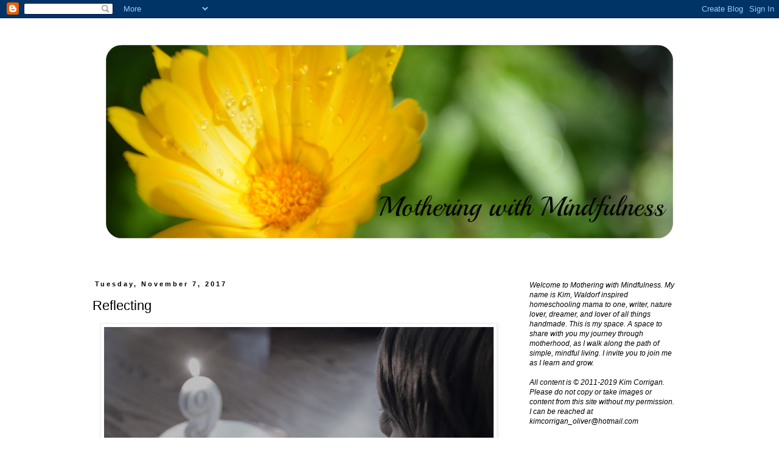

--- FILE ---
content_type: text/html; charset=UTF-8
request_url: http://www.motheringwithmindfulness.com/2017/11/reflecting.html
body_size: 19575
content:
<!DOCTYPE html>
<html class='v2' dir='ltr' lang='en'>
<head>
<link href='https://www.blogger.com/static/v1/widgets/335934321-css_bundle_v2.css' rel='stylesheet' type='text/css'/>
<meta content='width=1100' name='viewport'/>
<meta content='text/html; charset=UTF-8' http-equiv='Content-Type'/>
<meta content='blogger' name='generator'/>
<link href='http://www.motheringwithmindfulness.com/favicon.ico' rel='icon' type='image/x-icon'/>
<link href='http://www.motheringwithmindfulness.com/2017/11/reflecting.html' rel='canonical'/>
<link rel="alternate" type="application/atom+xml" title="Mothering with Mindfulness  - Atom" href="http://www.motheringwithmindfulness.com/feeds/posts/default" />
<link rel="alternate" type="application/rss+xml" title="Mothering with Mindfulness  - RSS" href="http://www.motheringwithmindfulness.com/feeds/posts/default?alt=rss" />
<link rel="service.post" type="application/atom+xml" title="Mothering with Mindfulness  - Atom" href="https://www.blogger.com/feeds/6501164039766203202/posts/default" />

<link rel="alternate" type="application/atom+xml" title="Mothering with Mindfulness  - Atom" href="http://www.motheringwithmindfulness.com/feeds/4929693375614481405/comments/default" />
<!--Can't find substitution for tag [blog.ieCssRetrofitLinks]-->
<link href='https://blogger.googleusercontent.com/img/b/R29vZ2xl/AVvXsEhvxA_dZT4wXC-aiOaHDD-VSs0IGIuEUO_kCTremlC1fVoRJ7-pK3fXvkQlhWaAWZhQtZjg6IYQ_Wz6twKrtcAjzcZ2LZwx1sE8DBtQGLQPyS-GVP7YVH02RIyPZRoLlneLUegRjZN5_UI/s640/DSC_0065+%25282%2529.JPG' rel='image_src'/>
<meta content='http://www.motheringwithmindfulness.com/2017/11/reflecting.html' property='og:url'/>
<meta content='Reflecting' property='og:title'/>
<meta content='   There are certain times each year I find myself reflecting, and early November is one of those times because it marks one of the biggest,...' property='og:description'/>
<meta content='https://blogger.googleusercontent.com/img/b/R29vZ2xl/AVvXsEhvxA_dZT4wXC-aiOaHDD-VSs0IGIuEUO_kCTremlC1fVoRJ7-pK3fXvkQlhWaAWZhQtZjg6IYQ_Wz6twKrtcAjzcZ2LZwx1sE8DBtQGLQPyS-GVP7YVH02RIyPZRoLlneLUegRjZN5_UI/w1200-h630-p-k-no-nu/DSC_0065+%25282%2529.JPG' property='og:image'/>
<title>Mothering with Mindfulness : Reflecting</title>
<style type='text/css'>@font-face{font-family:'Calligraffitti';font-style:normal;font-weight:400;font-display:swap;src:url(//fonts.gstatic.com/s/calligraffitti/v20/46k2lbT3XjDVqJw3DCmCFjE0vkFeOZdjppN_.woff2)format('woff2');unicode-range:U+0000-00FF,U+0131,U+0152-0153,U+02BB-02BC,U+02C6,U+02DA,U+02DC,U+0304,U+0308,U+0329,U+2000-206F,U+20AC,U+2122,U+2191,U+2193,U+2212,U+2215,U+FEFF,U+FFFD;}</style>
<style id='page-skin-1' type='text/css'><!--
/*
-----------------------------------------------
Blogger Template Style
Name:     Simple
Designer: Blogger
URL:      www.blogger.com
----------------------------------------------- */
/* Content
----------------------------------------------- */
body {
font: normal normal 12px 'Trebuchet MS', Trebuchet, Verdana, sans-serif;
color: #000000;
background: #ffffff none repeat scroll top left;
padding: 0 0 0 0;
}
html body .region-inner {
min-width: 0;
max-width: 100%;
width: auto;
}
h2 {
font-size: 22px;
}
a:link {
text-decoration:none;
color: #2288bb;
}
a:visited {
text-decoration:none;
color: #888888;
}
a:hover {
text-decoration:underline;
color: #33aaff;
}
.body-fauxcolumn-outer .fauxcolumn-inner {
background: transparent none repeat scroll top left;
_background-image: none;
}
.body-fauxcolumn-outer .cap-top {
position: absolute;
z-index: 1;
height: 400px;
width: 100%;
}
.body-fauxcolumn-outer .cap-top .cap-left {
width: 100%;
background: transparent none repeat-x scroll top left;
_background-image: none;
}
.content-outer {
-moz-box-shadow: 0 0 0 rgba(0, 0, 0, .15);
-webkit-box-shadow: 0 0 0 rgba(0, 0, 0, .15);
-goog-ms-box-shadow: 0 0 0 #333333;
box-shadow: 0 0 0 rgba(0, 0, 0, .15);
margin-bottom: 1px;
}
.content-inner {
padding: 10px 40px;
}
.content-inner {
background-color: #ffffff;
}
/* Header
----------------------------------------------- */
.header-outer {
background: transparent none repeat-x scroll 0 -400px;
_background-image: none;
}
.Header h1 {
font: normal bold 80px Calligraffitti;
color: #333333;
text-shadow: 0 0 0 rgba(0, 0, 0, .2);
}
.Header h1 a {
color: #333333;
}
.Header .description {
font-size: 18px;
color: #000000;
}
.header-inner .Header .titlewrapper {
padding: 22px 0;
}
.header-inner .Header .descriptionwrapper {
padding: 0 0;
}
/* Tabs
----------------------------------------------- */
.tabs-inner .section:first-child {
border-top: 0 solid #dddddd;
}
.tabs-inner .section:first-child ul {
margin-top: -1px;
border-top: 1px solid #dddddd;
border-left: 1px solid #dddddd;
border-right: 1px solid #dddddd;
}
.tabs-inner .widget ul {
background: #ffffff none repeat-x scroll 0 -800px;
_background-image: none;
border-bottom: 1px solid #dddddd;
margin-top: 0;
margin-left: -30px;
margin-right: -30px;
}
.tabs-inner .widget li a {
display: inline-block;
padding: .6em 1em;
font: italic bold 16px 'Trebuchet MS', Trebuchet, Verdana, sans-serif;
color: #000000;
border-left: 1px solid #ffffff;
border-right: 1px solid #dddddd;
}
.tabs-inner .widget li:first-child a {
border-left: none;
}
.tabs-inner .widget li.selected a, .tabs-inner .widget li a:hover {
color: #999999;
background-color: #ffffff;
text-decoration: none;
}
/* Columns
----------------------------------------------- */
.main-outer {
border-top: 0 solid transparent;
}
.fauxcolumn-left-outer .fauxcolumn-inner {
border-right: 1px solid transparent;
}
.fauxcolumn-right-outer .fauxcolumn-inner {
border-left: 1px solid transparent;
}
/* Headings
----------------------------------------------- */
div.widget > h2,
div.widget h2.title {
margin: 0 0 1em 0;
font: normal bold 12px 'Trebuchet MS',Trebuchet,Verdana,sans-serif;
color: #000000;
}
/* Widgets
----------------------------------------------- */
.widget .zippy {
color: #999999;
text-shadow: 2px 2px 1px rgba(0, 0, 0, .1);
}
.widget .popular-posts ul {
list-style: none;
}
/* Posts
----------------------------------------------- */
h2.date-header {
font: normal bold 11px Arial, Tahoma, Helvetica, FreeSans, sans-serif;
}
.date-header span {
background-color: #ffffff;
color: #000000;
padding: 0.4em;
letter-spacing: 3px;
margin: inherit;
}
.main-inner {
padding-top: 35px;
padding-bottom: 65px;
}
.main-inner .column-center-inner {
padding: 0 0;
}
.main-inner .column-center-inner .section {
margin: 0 1em;
}
.post {
margin: 0 0 45px 0;
}
h3.post-title, .comments h4 {
font: normal normal 22px 'Trebuchet MS',Trebuchet,Verdana,sans-serif;
margin: .75em 0 0;
}
.post-body {
font-size: 110%;
line-height: 1.4;
position: relative;
}
.post-body img, .post-body .tr-caption-container, .Profile img, .Image img,
.BlogList .item-thumbnail img {
padding: 2px;
background: #ffffff;
border: 1px solid #eeeeee;
-moz-box-shadow: 1px 1px 5px rgba(0, 0, 0, .1);
-webkit-box-shadow: 1px 1px 5px rgba(0, 0, 0, .1);
box-shadow: 1px 1px 5px rgba(0, 0, 0, .1);
}
.post-body img, .post-body .tr-caption-container {
padding: 5px;
}
.post-body .tr-caption-container {
color: #000000;
}
.post-body .tr-caption-container img {
padding: 0;
background: transparent;
border: none;
-moz-box-shadow: 0 0 0 rgba(0, 0, 0, .1);
-webkit-box-shadow: 0 0 0 rgba(0, 0, 0, .1);
box-shadow: 0 0 0 rgba(0, 0, 0, .1);
}
.post-header {
margin: 0 0 1.5em;
line-height: 1.6;
font-size: 90%;
}
.post-footer {
margin: 20px -2px 0;
padding: 5px 10px;
color: #666666;
background-color: #eeeeee;
border-bottom: 1px solid #eeeeee;
line-height: 1.6;
font-size: 90%;
}
#comments .comment-author {
padding-top: 1.5em;
border-top: 1px solid transparent;
background-position: 0 1.5em;
}
#comments .comment-author:first-child {
padding-top: 0;
border-top: none;
}
.avatar-image-container {
margin: .2em 0 0;
}
#comments .avatar-image-container img {
border: 1px solid #eeeeee;
}
/* Comments
----------------------------------------------- */
.comments .comments-content .icon.blog-author {
background-repeat: no-repeat;
background-image: url([data-uri]);
}
.comments .comments-content .loadmore a {
border-top: 1px solid #999999;
border-bottom: 1px solid #999999;
}
.comments .comment-thread.inline-thread {
background-color: #eeeeee;
}
.comments .continue {
border-top: 2px solid #999999;
}
/* Accents
---------------------------------------------- */
.section-columns td.columns-cell {
border-left: 1px solid transparent;
}
.blog-pager {
background: transparent url(//www.blogblog.com/1kt/simple/paging_dot.png) repeat-x scroll top center;
}
.blog-pager-older-link, .home-link,
.blog-pager-newer-link {
background-color: #ffffff;
padding: 5px;
}
.footer-outer {
border-top: 1px dashed #bbbbbb;
}
/* Mobile
----------------------------------------------- */
body.mobile  {
background-size: auto;
}
.mobile .body-fauxcolumn-outer {
background: transparent none repeat scroll top left;
}
.mobile .body-fauxcolumn-outer .cap-top {
background-size: 100% auto;
}
.mobile .content-outer {
-webkit-box-shadow: 0 0 3px rgba(0, 0, 0, .15);
box-shadow: 0 0 3px rgba(0, 0, 0, .15);
}
.mobile .tabs-inner .widget ul {
margin-left: 0;
margin-right: 0;
}
.mobile .post {
margin: 0;
}
.mobile .main-inner .column-center-inner .section {
margin: 0;
}
.mobile .date-header span {
padding: 0.1em 10px;
margin: 0 -10px;
}
.mobile h3.post-title {
margin: 0;
}
.mobile .blog-pager {
background: transparent none no-repeat scroll top center;
}
.mobile .footer-outer {
border-top: none;
}
.mobile .main-inner, .mobile .footer-inner {
background-color: #ffffff;
}
.mobile-index-contents {
color: #000000;
}
.mobile-link-button {
background-color: #2288bb;
}
.mobile-link-button a:link, .mobile-link-button a:visited {
color: #ffffff;
}
.mobile .tabs-inner .section:first-child {
border-top: none;
}
.mobile .tabs-inner .PageList .widget-content {
background-color: #ffffff;
color: #999999;
border-top: 1px solid #dddddd;
border-bottom: 1px solid #dddddd;
}
.mobile .tabs-inner .PageList .widget-content .pagelist-arrow {
border-left: 1px solid #dddddd;
}

--></style>
<style id='template-skin-1' type='text/css'><!--
body {
min-width: 1080px;
}
.content-outer, .content-fauxcolumn-outer, .region-inner {
min-width: 1080px;
max-width: 1080px;
_width: 1080px;
}
.main-inner .columns {
padding-left: 0px;
padding-right: 300px;
}
.main-inner .fauxcolumn-center-outer {
left: 0px;
right: 300px;
/* IE6 does not respect left and right together */
_width: expression(this.parentNode.offsetWidth -
parseInt("0px") -
parseInt("300px") + 'px');
}
.main-inner .fauxcolumn-left-outer {
width: 0px;
}
.main-inner .fauxcolumn-right-outer {
width: 300px;
}
.main-inner .column-left-outer {
width: 0px;
right: 100%;
margin-left: -0px;
}
.main-inner .column-right-outer {
width: 300px;
margin-right: -300px;
}
#layout {
min-width: 0;
}
#layout .content-outer {
min-width: 0;
width: 800px;
}
#layout .region-inner {
min-width: 0;
width: auto;
}
body#layout div.add_widget {
padding: 8px;
}
body#layout div.add_widget a {
margin-left: 32px;
}
--></style>
<script type='text/javascript'>
        (function(i,s,o,g,r,a,m){i['GoogleAnalyticsObject']=r;i[r]=i[r]||function(){
        (i[r].q=i[r].q||[]).push(arguments)},i[r].l=1*new Date();a=s.createElement(o),
        m=s.getElementsByTagName(o)[0];a.async=1;a.src=g;m.parentNode.insertBefore(a,m)
        })(window,document,'script','https://www.google-analytics.com/analytics.js','ga');
        ga('create', 'UA-34361655-1', 'auto', 'blogger');
        ga('blogger.send', 'pageview');
      </script>
<link href='https://www.blogger.com/dyn-css/authorization.css?targetBlogID=6501164039766203202&amp;zx=907289e4-a208-4ea3-86c1-6b83dc1490b4' media='none' onload='if(media!=&#39;all&#39;)media=&#39;all&#39;' rel='stylesheet'/><noscript><link href='https://www.blogger.com/dyn-css/authorization.css?targetBlogID=6501164039766203202&amp;zx=907289e4-a208-4ea3-86c1-6b83dc1490b4' rel='stylesheet'/></noscript>
<meta name='google-adsense-platform-account' content='ca-host-pub-1556223355139109'/>
<meta name='google-adsense-platform-domain' content='blogspot.com'/>

</head>
<body class='loading variant-simplysimple'>
<div class='navbar section' id='navbar' name='Navbar'><div class='widget Navbar' data-version='1' id='Navbar1'><script type="text/javascript">
    function setAttributeOnload(object, attribute, val) {
      if(window.addEventListener) {
        window.addEventListener('load',
          function(){ object[attribute] = val; }, false);
      } else {
        window.attachEvent('onload', function(){ object[attribute] = val; });
      }
    }
  </script>
<div id="navbar-iframe-container"></div>
<script type="text/javascript" src="https://apis.google.com/js/platform.js"></script>
<script type="text/javascript">
      gapi.load("gapi.iframes:gapi.iframes.style.bubble", function() {
        if (gapi.iframes && gapi.iframes.getContext) {
          gapi.iframes.getContext().openChild({
              url: 'https://www.blogger.com/navbar/6501164039766203202?po\x3d4929693375614481405\x26origin\x3dhttp://www.motheringwithmindfulness.com',
              where: document.getElementById("navbar-iframe-container"),
              id: "navbar-iframe"
          });
        }
      });
    </script><script type="text/javascript">
(function() {
var script = document.createElement('script');
script.type = 'text/javascript';
script.src = '//pagead2.googlesyndication.com/pagead/js/google_top_exp.js';
var head = document.getElementsByTagName('head')[0];
if (head) {
head.appendChild(script);
}})();
</script>
</div></div>
<div class='body-fauxcolumns'>
<div class='fauxcolumn-outer body-fauxcolumn-outer'>
<div class='cap-top'>
<div class='cap-left'></div>
<div class='cap-right'></div>
</div>
<div class='fauxborder-left'>
<div class='fauxborder-right'></div>
<div class='fauxcolumn-inner'>
</div>
</div>
<div class='cap-bottom'>
<div class='cap-left'></div>
<div class='cap-right'></div>
</div>
</div>
</div>
<div class='content'>
<div class='content-fauxcolumns'>
<div class='fauxcolumn-outer content-fauxcolumn-outer'>
<div class='cap-top'>
<div class='cap-left'></div>
<div class='cap-right'></div>
</div>
<div class='fauxborder-left'>
<div class='fauxborder-right'></div>
<div class='fauxcolumn-inner'>
</div>
</div>
<div class='cap-bottom'>
<div class='cap-left'></div>
<div class='cap-right'></div>
</div>
</div>
</div>
<div class='content-outer'>
<div class='content-cap-top cap-top'>
<div class='cap-left'></div>
<div class='cap-right'></div>
</div>
<div class='fauxborder-left content-fauxborder-left'>
<div class='fauxborder-right content-fauxborder-right'></div>
<div class='content-inner'>
<header>
<div class='header-outer'>
<div class='header-cap-top cap-top'>
<div class='cap-left'></div>
<div class='cap-right'></div>
</div>
<div class='fauxborder-left header-fauxborder-left'>
<div class='fauxborder-right header-fauxborder-right'></div>
<div class='region-inner header-inner'>
<div class='header section' id='header' name='Header'><div class='widget Header' data-version='1' id='Header1'>
<div id='header-inner'>
<a href='http://www.motheringwithmindfulness.com/' style='display: block'>
<img alt='Mothering with Mindfulness ' height='386px; ' id='Header1_headerimg' src='https://blogger.googleusercontent.com/img/b/R29vZ2xl/AVvXsEhbXUYDDg4tOOgwPYE63MV3ZW57sXU9fkOJ1hhCg82X6Jd3ZlYuqVvD6KFppMt8x2sCZtOOPaSmz9vId0lt4eMggWuUKHWq11ru69oFiA2eTgric7atUuLhGRsSNnm6b6uWD7LHGSEFf2k/s1000/PicMonkey+Collage4.png' style='display: block' width='1000px; '/>
</a>
</div>
</div></div>
</div>
</div>
<div class='header-cap-bottom cap-bottom'>
<div class='cap-left'></div>
<div class='cap-right'></div>
</div>
</div>
</header>
<div class='tabs-outer'>
<div class='tabs-cap-top cap-top'>
<div class='cap-left'></div>
<div class='cap-right'></div>
</div>
<div class='fauxborder-left tabs-fauxborder-left'>
<div class='fauxborder-right tabs-fauxborder-right'></div>
<div class='region-inner tabs-inner'>
<div class='tabs no-items section' id='crosscol' name='Cross-Column'></div>
<div class='tabs no-items section' id='crosscol-overflow' name='Cross-Column 2'></div>
</div>
</div>
<div class='tabs-cap-bottom cap-bottom'>
<div class='cap-left'></div>
<div class='cap-right'></div>
</div>
</div>
<div class='main-outer'>
<div class='main-cap-top cap-top'>
<div class='cap-left'></div>
<div class='cap-right'></div>
</div>
<div class='fauxborder-left main-fauxborder-left'>
<div class='fauxborder-right main-fauxborder-right'></div>
<div class='region-inner main-inner'>
<div class='columns fauxcolumns'>
<div class='fauxcolumn-outer fauxcolumn-center-outer'>
<div class='cap-top'>
<div class='cap-left'></div>
<div class='cap-right'></div>
</div>
<div class='fauxborder-left'>
<div class='fauxborder-right'></div>
<div class='fauxcolumn-inner'>
</div>
</div>
<div class='cap-bottom'>
<div class='cap-left'></div>
<div class='cap-right'></div>
</div>
</div>
<div class='fauxcolumn-outer fauxcolumn-left-outer'>
<div class='cap-top'>
<div class='cap-left'></div>
<div class='cap-right'></div>
</div>
<div class='fauxborder-left'>
<div class='fauxborder-right'></div>
<div class='fauxcolumn-inner'>
</div>
</div>
<div class='cap-bottom'>
<div class='cap-left'></div>
<div class='cap-right'></div>
</div>
</div>
<div class='fauxcolumn-outer fauxcolumn-right-outer'>
<div class='cap-top'>
<div class='cap-left'></div>
<div class='cap-right'></div>
</div>
<div class='fauxborder-left'>
<div class='fauxborder-right'></div>
<div class='fauxcolumn-inner'>
</div>
</div>
<div class='cap-bottom'>
<div class='cap-left'></div>
<div class='cap-right'></div>
</div>
</div>
<!-- corrects IE6 width calculation -->
<div class='columns-inner'>
<div class='column-center-outer'>
<div class='column-center-inner'>
<div class='main section' id='main' name='Main'><div class='widget Blog' data-version='1' id='Blog1'>
<div class='blog-posts hfeed'>

          <div class="date-outer">
        
<h2 class='date-header'><span>Tuesday, November 7, 2017</span></h2>

          <div class="date-posts">
        
<div class='post-outer'>
<div class='post hentry uncustomized-post-template' itemprop='blogPost' itemscope='itemscope' itemtype='http://schema.org/BlogPosting'>
<meta content='https://blogger.googleusercontent.com/img/b/R29vZ2xl/AVvXsEhvxA_dZT4wXC-aiOaHDD-VSs0IGIuEUO_kCTremlC1fVoRJ7-pK3fXvkQlhWaAWZhQtZjg6IYQ_Wz6twKrtcAjzcZ2LZwx1sE8DBtQGLQPyS-GVP7YVH02RIyPZRoLlneLUegRjZN5_UI/s640/DSC_0065+%25282%2529.JPG' itemprop='image_url'/>
<meta content='6501164039766203202' itemprop='blogId'/>
<meta content='4929693375614481405' itemprop='postId'/>
<a name='4929693375614481405'></a>
<h3 class='post-title entry-title' itemprop='name'>
Reflecting
</h3>
<div class='post-header'>
<div class='post-header-line-1'></div>
</div>
<div class='post-body entry-content' id='post-body-4929693375614481405' itemprop='description articleBody'>
<div class="separator" style="clear: both; text-align: center;">
<a href="https://blogger.googleusercontent.com/img/b/R29vZ2xl/AVvXsEhvxA_dZT4wXC-aiOaHDD-VSs0IGIuEUO_kCTremlC1fVoRJ7-pK3fXvkQlhWaAWZhQtZjg6IYQ_Wz6twKrtcAjzcZ2LZwx1sE8DBtQGLQPyS-GVP7YVH02RIyPZRoLlneLUegRjZN5_UI/s1600/DSC_0065+%25282%2529.JPG" imageanchor="1" style="margin-left: 1em; margin-right: 1em;"><img border="0" data-original-height="1064" data-original-width="1600" height="424" src="https://blogger.googleusercontent.com/img/b/R29vZ2xl/AVvXsEhvxA_dZT4wXC-aiOaHDD-VSs0IGIuEUO_kCTremlC1fVoRJ7-pK3fXvkQlhWaAWZhQtZjg6IYQ_Wz6twKrtcAjzcZ2LZwx1sE8DBtQGLQPyS-GVP7YVH02RIyPZRoLlneLUegRjZN5_UI/s640/DSC_0065+%25282%2529.JPG" width="640" /></a></div>
<br />
There are certain times each year I find myself reflecting, and early November is one of those times because it marks one of the biggest, most life changing moments of my life...it marks the beginning of my journey as a Mother.<br />
<br />
My little man celebrated nine trips around the sun the other day, nine!!!! Can you believe that? I am still in the stage of how the heck is he nine, but here we are. I have tried my best to move slowly on this journey, to soak up each and every moment, and yet here I stand amazed at how fast time is moving. Each year seems to come at me faster and faster, and no matter what I do, or how many times I remind myself to slow down and take it all in, it still feels like a blur.<br />
<br />
How did nine years pass by? How is it I still feel like a newbie in my role as Mother? And why, after nine years don't I have all the answers? I have come to accept that there is no way to be the perfect Mother because I am forever a student in this role. Every day I wake with no idea of what I will be expected to deal with. Some things are tiny, I handle them, pat myself on the back and move on. But some things are big, really big. And like the small things I handle them, pat myself on the back, and then question myself. Did I handle that well? Was it right? Was it good enough? I am sure every Mother does exactly the same thing, at every stage, from infancy to adulthood. It comes with the territory, doesn't it? Forever wondering if what we are doing is the "right" thing. But is there a "right" thing?<br />
<br />
I have been reflecting on that a lot lately, as well as the journey of the last nine years, and I know now that I will never have it all figured out because, as a Mother, I am always learning. I am always growing. I am always changing. The gift of being a Mother is that each and every day I am allowed to take what I have learned from the day before and apply it to a new day. I am blessed with the best teacher in the world, for this little being has so much to teach me. And so I do what every Mother before me has done, I step forward, lessons in hand, and strive to be the best I can be for the little man who has chosen me to journey with him. Will it be perfect? Not a chance. Will I make mistakes? You bet I will. Will I ever figure it all out? Nope. But I will Mother in a way that feels true to my heart, and in a way that best supports the beautiful soul I am lucky enough to Mother.<br />
<br />
As he begins his tenth trip around the sun I couldn't be more proud of the little man I am raising, and the young man that is beginning to shine through. He is loving and kind. He is honest and genuine. He is strong and resilient. He is creative and smart. He has a beautiful heart and a laugh that warms my heart and soul. He reminds me every day to live fully, to be present, to slow down. He is the greatest teacher I have ever had. He is an amazing human, and I am one lucky mama to be walking beside him on his journey.
<div style='clear: both;'></div>
</div>
<div class='post-footer'>
<div class='post-footer-line post-footer-line-1'>
<span class='post-author vcard'>
Posted by
<span class='fn' itemprop='author' itemscope='itemscope' itemtype='http://schema.org/Person'>
<meta content='https://www.blogger.com/profile/08476209107377395745' itemprop='url'/>
<a class='g-profile' href='https://www.blogger.com/profile/08476209107377395745' rel='author' title='author profile'>
<span itemprop='name'>Kim </span>
</a>
</span>
</span>
<span class='post-timestamp'>
at
<meta content='http://www.motheringwithmindfulness.com/2017/11/reflecting.html' itemprop='url'/>
<a class='timestamp-link' href='http://www.motheringwithmindfulness.com/2017/11/reflecting.html' rel='bookmark' title='permanent link'><abbr class='published' itemprop='datePublished' title='2017-11-07T22:54:00-05:00'>10:54&#8239;PM</abbr></a>
</span>
<span class='post-comment-link'>
</span>
<span class='post-icons'>
<span class='item-action'>
<a href='https://www.blogger.com/email-post/6501164039766203202/4929693375614481405' title='Email Post'>
<img alt='' class='icon-action' height='13' src='https://resources.blogblog.com/img/icon18_email.gif' width='18'/>
</a>
</span>
<span class='item-control blog-admin pid-2070081547'>
<a href='https://www.blogger.com/post-edit.g?blogID=6501164039766203202&postID=4929693375614481405&from=pencil' title='Edit Post'>
<img alt='' class='icon-action' height='18' src='https://resources.blogblog.com/img/icon18_edit_allbkg.gif' width='18'/>
</a>
</span>
</span>
<div class='post-share-buttons goog-inline-block'>
<a class='goog-inline-block share-button sb-email' href='https://www.blogger.com/share-post.g?blogID=6501164039766203202&postID=4929693375614481405&target=email' target='_blank' title='Email This'><span class='share-button-link-text'>Email This</span></a><a class='goog-inline-block share-button sb-blog' href='https://www.blogger.com/share-post.g?blogID=6501164039766203202&postID=4929693375614481405&target=blog' onclick='window.open(this.href, "_blank", "height=270,width=475"); return false;' target='_blank' title='BlogThis!'><span class='share-button-link-text'>BlogThis!</span></a><a class='goog-inline-block share-button sb-twitter' href='https://www.blogger.com/share-post.g?blogID=6501164039766203202&postID=4929693375614481405&target=twitter' target='_blank' title='Share to X'><span class='share-button-link-text'>Share to X</span></a><a class='goog-inline-block share-button sb-facebook' href='https://www.blogger.com/share-post.g?blogID=6501164039766203202&postID=4929693375614481405&target=facebook' onclick='window.open(this.href, "_blank", "height=430,width=640"); return false;' target='_blank' title='Share to Facebook'><span class='share-button-link-text'>Share to Facebook</span></a><a class='goog-inline-block share-button sb-pinterest' href='https://www.blogger.com/share-post.g?blogID=6501164039766203202&postID=4929693375614481405&target=pinterest' target='_blank' title='Share to Pinterest'><span class='share-button-link-text'>Share to Pinterest</span></a>
</div>
</div>
<div class='post-footer-line post-footer-line-2'>
<span class='post-labels'>
Labels:
<a href='http://www.motheringwithmindfulness.com/search/label/Family' rel='tag'>Family</a>,
<a href='http://www.motheringwithmindfulness.com/search/label/Just%20Write' rel='tag'>Just Write</a>,
<a href='http://www.motheringwithmindfulness.com/search/label/Mothering' rel='tag'>Mothering</a>,
<a href='http://www.motheringwithmindfulness.com/search/label/My%20Little%20Man' rel='tag'>My Little Man</a>,
<a href='http://www.motheringwithmindfulness.com/search/label/My%20Thoughts' rel='tag'>My Thoughts</a>
</span>
</div>
<div class='post-footer-line post-footer-line-3'>
<span class='post-location'>
</span>
</div>
</div>
</div>
<div class='comments' id='comments'>
<a name='comments'></a>
<h4>15 comments:</h4>
<div class='comments-content'>
<script async='async' src='' type='text/javascript'></script>
<script type='text/javascript'>
    (function() {
      var items = null;
      var msgs = null;
      var config = {};

// <![CDATA[
      var cursor = null;
      if (items && items.length > 0) {
        cursor = parseInt(items[items.length - 1].timestamp) + 1;
      }

      var bodyFromEntry = function(entry) {
        var text = (entry &&
                    ((entry.content && entry.content.$t) ||
                     (entry.summary && entry.summary.$t))) ||
            '';
        if (entry && entry.gd$extendedProperty) {
          for (var k in entry.gd$extendedProperty) {
            if (entry.gd$extendedProperty[k].name == 'blogger.contentRemoved') {
              return '<span class="deleted-comment">' + text + '</span>';
            }
          }
        }
        return text;
      }

      var parse = function(data) {
        cursor = null;
        var comments = [];
        if (data && data.feed && data.feed.entry) {
          for (var i = 0, entry; entry = data.feed.entry[i]; i++) {
            var comment = {};
            // comment ID, parsed out of the original id format
            var id = /blog-(\d+).post-(\d+)/.exec(entry.id.$t);
            comment.id = id ? id[2] : null;
            comment.body = bodyFromEntry(entry);
            comment.timestamp = Date.parse(entry.published.$t) + '';
            if (entry.author && entry.author.constructor === Array) {
              var auth = entry.author[0];
              if (auth) {
                comment.author = {
                  name: (auth.name ? auth.name.$t : undefined),
                  profileUrl: (auth.uri ? auth.uri.$t : undefined),
                  avatarUrl: (auth.gd$image ? auth.gd$image.src : undefined)
                };
              }
            }
            if (entry.link) {
              if (entry.link[2]) {
                comment.link = comment.permalink = entry.link[2].href;
              }
              if (entry.link[3]) {
                var pid = /.*comments\/default\/(\d+)\?.*/.exec(entry.link[3].href);
                if (pid && pid[1]) {
                  comment.parentId = pid[1];
                }
              }
            }
            comment.deleteclass = 'item-control blog-admin';
            if (entry.gd$extendedProperty) {
              for (var k in entry.gd$extendedProperty) {
                if (entry.gd$extendedProperty[k].name == 'blogger.itemClass') {
                  comment.deleteclass += ' ' + entry.gd$extendedProperty[k].value;
                } else if (entry.gd$extendedProperty[k].name == 'blogger.displayTime') {
                  comment.displayTime = entry.gd$extendedProperty[k].value;
                }
              }
            }
            comments.push(comment);
          }
        }
        return comments;
      };

      var paginator = function(callback) {
        if (hasMore()) {
          var url = config.feed + '?alt=json&v=2&orderby=published&reverse=false&max-results=50';
          if (cursor) {
            url += '&published-min=' + new Date(cursor).toISOString();
          }
          window.bloggercomments = function(data) {
            var parsed = parse(data);
            cursor = parsed.length < 50 ? null
                : parseInt(parsed[parsed.length - 1].timestamp) + 1
            callback(parsed);
            window.bloggercomments = null;
          }
          url += '&callback=bloggercomments';
          var script = document.createElement('script');
          script.type = 'text/javascript';
          script.src = url;
          document.getElementsByTagName('head')[0].appendChild(script);
        }
      };
      var hasMore = function() {
        return !!cursor;
      };
      var getMeta = function(key, comment) {
        if ('iswriter' == key) {
          var matches = !!comment.author
              && comment.author.name == config.authorName
              && comment.author.profileUrl == config.authorUrl;
          return matches ? 'true' : '';
        } else if ('deletelink' == key) {
          return config.baseUri + '/comment/delete/'
               + config.blogId + '/' + comment.id;
        } else if ('deleteclass' == key) {
          return comment.deleteclass;
        }
        return '';
      };

      var replybox = null;
      var replyUrlParts = null;
      var replyParent = undefined;

      var onReply = function(commentId, domId) {
        if (replybox == null) {
          // lazily cache replybox, and adjust to suit this style:
          replybox = document.getElementById('comment-editor');
          if (replybox != null) {
            replybox.height = '250px';
            replybox.style.display = 'block';
            replyUrlParts = replybox.src.split('#');
          }
        }
        if (replybox && (commentId !== replyParent)) {
          replybox.src = '';
          document.getElementById(domId).insertBefore(replybox, null);
          replybox.src = replyUrlParts[0]
              + (commentId ? '&parentID=' + commentId : '')
              + '#' + replyUrlParts[1];
          replyParent = commentId;
        }
      };

      var hash = (window.location.hash || '#').substring(1);
      var startThread, targetComment;
      if (/^comment-form_/.test(hash)) {
        startThread = hash.substring('comment-form_'.length);
      } else if (/^c[0-9]+$/.test(hash)) {
        targetComment = hash.substring(1);
      }

      // Configure commenting API:
      var configJso = {
        'maxDepth': config.maxThreadDepth
      };
      var provider = {
        'id': config.postId,
        'data': items,
        'loadNext': paginator,
        'hasMore': hasMore,
        'getMeta': getMeta,
        'onReply': onReply,
        'rendered': true,
        'initComment': targetComment,
        'initReplyThread': startThread,
        'config': configJso,
        'messages': msgs
      };

      var render = function() {
        if (window.goog && window.goog.comments) {
          var holder = document.getElementById('comment-holder');
          window.goog.comments.render(holder, provider);
        }
      };

      // render now, or queue to render when library loads:
      if (window.goog && window.goog.comments) {
        render();
      } else {
        window.goog = window.goog || {};
        window.goog.comments = window.goog.comments || {};
        window.goog.comments.loadQueue = window.goog.comments.loadQueue || [];
        window.goog.comments.loadQueue.push(render);
      }
    })();
// ]]>
  </script>
<div id='comment-holder'>
<div class="comment-thread toplevel-thread"><ol id="top-ra"><li class="comment" id="c8051688403433781099"><div class="avatar-image-container"><img src="//blogger.googleusercontent.com/img/b/R29vZ2xl/AVvXsEi7sZ4MmItBuLiBbuIagfGn7hk-GVR_P-ingjbsJGswoR_1lIJ3FaOEwidyhIr3OmRGd1lcWmSp6F-LS-1fJDgi2jgsgzp4NngoDjg-vHfZp1LJ8VX5IXuKUQxk03fddA/s45-c/profile+2.jpg" alt=""/></div><div class="comment-block"><div class="comment-header"><cite class="user"><a href="https://www.blogger.com/profile/05848582110304798801" rel="nofollow">Shosannah</a></cite><span class="icon user "></span><span class="datetime secondary-text"><a rel="nofollow" href="http://www.motheringwithmindfulness.com/2017/11/reflecting.html?showComment=1510135628791#c8051688403433781099">November 8, 2017 at 5:07&#8239;AM</a></span></div><p class="comment-content">Happiest of birthdays to your sweet boy! I don&#39;t think we ever get it all figured out. As soon as I think I know what I&#39;m doing, one of my kids will surprise me. It&#39;s a process of becoming, we grow with our children I think :)</p><span class="comment-actions secondary-text"><a class="comment-reply" target="_self" data-comment-id="8051688403433781099">Reply</a><span class="item-control blog-admin blog-admin pid-848673070"><a target="_self" href="https://www.blogger.com/comment/delete/6501164039766203202/8051688403433781099">Delete</a></span></span></div><div class="comment-replies"><div id="c8051688403433781099-rt" class="comment-thread inline-thread"><span class="thread-toggle thread-expanded"><span class="thread-arrow"></span><span class="thread-count"><a target="_self">Replies</a></span></span><ol id="c8051688403433781099-ra" class="thread-chrome thread-expanded"><div><li class="comment" id="c8075518347820337214"><div class="avatar-image-container"><img src="//blogger.googleusercontent.com/img/b/R29vZ2xl/AVvXsEgCtWpPx3COpttBtKOjieMOmRCr7ELVUn3oH54I4uxeao6kaD9Y-ISX_4jXGVuzerQ-pMqa-M8kccvdLfu115lDVK6UNI0obTvHQk2lJjs-rLAw7r-TqIVkbLw5not4kQ/s45-c/*" alt=""/></div><div class="comment-block"><div class="comment-header"><cite class="user"><a href="https://www.blogger.com/profile/08476209107377395745" rel="nofollow">Kim </a></cite><span class="icon user blog-author"></span><span class="datetime secondary-text"><a rel="nofollow" href="http://www.motheringwithmindfulness.com/2017/11/reflecting.html?showComment=1510714196502#c8075518347820337214">November 14, 2017 at 9:49&#8239;PM</a></span></div><p class="comment-content">Thank you! He had a great day, and loves being nine. <br><br>A process of becoming...I love that. And yes, I agree, we totally grow with our children. The growth never ends. xo</p><span class="comment-actions secondary-text"><span class="item-control blog-admin blog-admin pid-2070081547"><a target="_self" href="https://www.blogger.com/comment/delete/6501164039766203202/8075518347820337214">Delete</a></span></span></div><div class="comment-replies"><div id="c8075518347820337214-rt" class="comment-thread inline-thread hidden"><span class="thread-toggle thread-expanded"><span class="thread-arrow"></span><span class="thread-count"><a target="_self">Replies</a></span></span><ol id="c8075518347820337214-ra" class="thread-chrome thread-expanded"><div></div><div id="c8075518347820337214-continue" class="continue"><a class="comment-reply" target="_self" data-comment-id="8075518347820337214">Reply</a></div></ol></div></div><div class="comment-replybox-single" id="c8075518347820337214-ce"></div></li></div><div id="c8051688403433781099-continue" class="continue"><a class="comment-reply" target="_self" data-comment-id="8051688403433781099">Reply</a></div></ol></div></div><div class="comment-replybox-single" id="c8051688403433781099-ce"></div></li><li class="comment" id="c3841988510453502396"><div class="avatar-image-container"><img src="//blogger.googleusercontent.com/img/b/R29vZ2xl/AVvXsEjhad6S-jkQnmgqnaaqA-sxI1NhBjePoTZQbz78ORvqshlAYW5FtEmrrI0MUK3yDqcDjMNQpmCbLKP5qQFsdwDaJtb94kkgERFwRnHmfAXvCCKWrYqRvxTKjEZ-g96ETyM/s45-c/IMG_0270.JPG" alt=""/></div><div class="comment-block"><div class="comment-header"><cite class="user"><a href="https://www.blogger.com/profile/09252685705241032079" rel="nofollow">karen</a></cite><span class="icon user "></span><span class="datetime secondary-text"><a rel="nofollow" href="http://www.motheringwithmindfulness.com/2017/11/reflecting.html?showComment=1510149707431#c3841988510453502396">November 8, 2017 at 9:01&#8239;AM</a></span></div><p class="comment-content">happy birthday to your son.  I remember when he was little (!)  Parenting always makes me reflective.  Mine are now 27 and 24 and I still think about what I did then, how I speak now.  That is what makes the journey fun.</p><span class="comment-actions secondary-text"><a class="comment-reply" target="_self" data-comment-id="3841988510453502396">Reply</a><span class="item-control blog-admin blog-admin pid-367846061"><a target="_self" href="https://www.blogger.com/comment/delete/6501164039766203202/3841988510453502396">Delete</a></span></span></div><div class="comment-replies"><div id="c3841988510453502396-rt" class="comment-thread inline-thread"><span class="thread-toggle thread-expanded"><span class="thread-arrow"></span><span class="thread-count"><a target="_self">Replies</a></span></span><ol id="c3841988510453502396-ra" class="thread-chrome thread-expanded"><div><li class="comment" id="c674570878830063859"><div class="avatar-image-container"><img src="//blogger.googleusercontent.com/img/b/R29vZ2xl/AVvXsEgCtWpPx3COpttBtKOjieMOmRCr7ELVUn3oH54I4uxeao6kaD9Y-ISX_4jXGVuzerQ-pMqa-M8kccvdLfu115lDVK6UNI0obTvHQk2lJjs-rLAw7r-TqIVkbLw5not4kQ/s45-c/*" alt=""/></div><div class="comment-block"><div class="comment-header"><cite class="user"><a href="https://www.blogger.com/profile/08476209107377395745" rel="nofollow">Kim </a></cite><span class="icon user blog-author"></span><span class="datetime secondary-text"><a rel="nofollow" href="http://www.motheringwithmindfulness.com/2017/11/reflecting.html?showComment=1510714239462#c674570878830063859">November 14, 2017 at 9:50&#8239;PM</a></span></div><p class="comment-content">Thanks Karen. Yes, a fun journey, with so much learning, and growing. Hope all is well with you. Will stop in over the next few days and catch up. xo</p><span class="comment-actions secondary-text"><span class="item-control blog-admin blog-admin pid-2070081547"><a target="_self" href="https://www.blogger.com/comment/delete/6501164039766203202/674570878830063859">Delete</a></span></span></div><div class="comment-replies"><div id="c674570878830063859-rt" class="comment-thread inline-thread hidden"><span class="thread-toggle thread-expanded"><span class="thread-arrow"></span><span class="thread-count"><a target="_self">Replies</a></span></span><ol id="c674570878830063859-ra" class="thread-chrome thread-expanded"><div></div><div id="c674570878830063859-continue" class="continue"><a class="comment-reply" target="_self" data-comment-id="674570878830063859">Reply</a></div></ol></div></div><div class="comment-replybox-single" id="c674570878830063859-ce"></div></li></div><div id="c3841988510453502396-continue" class="continue"><a class="comment-reply" target="_self" data-comment-id="3841988510453502396">Reply</a></div></ol></div></div><div class="comment-replybox-single" id="c3841988510453502396-ce"></div></li><li class="comment" id="c3411769614581642413"><div class="avatar-image-container"><img src="//blogger.googleusercontent.com/img/b/R29vZ2xl/AVvXsEhLnMaeqYja2NoB4dm1s14rCzgUmi2GcBvFkxrUx8tg4lFPouuFP7DlS5_ypuUarYhJM1nT3vI3k3kUKOdxxuGp8IFiweF5KZOE0KTNtufhDXkbay6QmmUbD8N639BUBXA/s45-c/2015-10-22_011.JPG" alt=""/></div><div class="comment-block"><div class="comment-header"><cite class="user"><a href="https://www.blogger.com/profile/04685253944514672324" rel="nofollow">Jennifer Hays</a></cite><span class="icon user "></span><span class="datetime secondary-text"><a rel="nofollow" href="http://www.motheringwithmindfulness.com/2017/11/reflecting.html?showComment=1510159759898#c3411769614581642413">November 8, 2017 at 11:49&#8239;AM</a></span></div><p class="comment-content">Happy birthday to Reece! What a lovely post. I hope you&#39;ll show it to him.</p><span class="comment-actions secondary-text"><a class="comment-reply" target="_self" data-comment-id="3411769614581642413">Reply</a><span class="item-control blog-admin blog-admin pid-1706529876"><a target="_self" href="https://www.blogger.com/comment/delete/6501164039766203202/3411769614581642413">Delete</a></span></span></div><div class="comment-replies"><div id="c3411769614581642413-rt" class="comment-thread inline-thread"><span class="thread-toggle thread-expanded"><span class="thread-arrow"></span><span class="thread-count"><a target="_self">Replies</a></span></span><ol id="c3411769614581642413-ra" class="thread-chrome thread-expanded"><div><li class="comment" id="c3840884160034149735"><div class="avatar-image-container"><img src="//blogger.googleusercontent.com/img/b/R29vZ2xl/AVvXsEgCtWpPx3COpttBtKOjieMOmRCr7ELVUn3oH54I4uxeao6kaD9Y-ISX_4jXGVuzerQ-pMqa-M8kccvdLfu115lDVK6UNI0obTvHQk2lJjs-rLAw7r-TqIVkbLw5not4kQ/s45-c/*" alt=""/></div><div class="comment-block"><div class="comment-header"><cite class="user"><a href="https://www.blogger.com/profile/08476209107377395745" rel="nofollow">Kim </a></cite><span class="icon user blog-author"></span><span class="datetime secondary-text"><a rel="nofollow" href="http://www.motheringwithmindfulness.com/2017/11/reflecting.html?showComment=1510714271344#c3840884160034149735">November 14, 2017 at 9:51&#8239;PM</a></span></div><p class="comment-content">Thank you! And yes, I hope to show him this entire blog one day :) </p><span class="comment-actions secondary-text"><span class="item-control blog-admin blog-admin pid-2070081547"><a target="_self" href="https://www.blogger.com/comment/delete/6501164039766203202/3840884160034149735">Delete</a></span></span></div><div class="comment-replies"><div id="c3840884160034149735-rt" class="comment-thread inline-thread hidden"><span class="thread-toggle thread-expanded"><span class="thread-arrow"></span><span class="thread-count"><a target="_self">Replies</a></span></span><ol id="c3840884160034149735-ra" class="thread-chrome thread-expanded"><div></div><div id="c3840884160034149735-continue" class="continue"><a class="comment-reply" target="_self" data-comment-id="3840884160034149735">Reply</a></div></ol></div></div><div class="comment-replybox-single" id="c3840884160034149735-ce"></div></li></div><div id="c3411769614581642413-continue" class="continue"><a class="comment-reply" target="_self" data-comment-id="3411769614581642413">Reply</a></div></ol></div></div><div class="comment-replybox-single" id="c3411769614581642413-ce"></div></li><li class="comment" id="c4315121283040218954"><div class="avatar-image-container"><img src="//www.blogger.com/img/blogger_logo_round_35.png" alt=""/></div><div class="comment-block"><div class="comment-header"><cite class="user"><a href="https://www.blogger.com/profile/08861818740957158506" rel="nofollow">Salma</a></cite><span class="icon user "></span><span class="datetime secondary-text"><a rel="nofollow" href="http://www.motheringwithmindfulness.com/2017/11/reflecting.html?showComment=1510171590218#c4315121283040218954">November 8, 2017 at 3:06&#8239;PM</a></span></div><p class="comment-content">Happy Birthday to your lovely boy!<br>I too find myself reflecting a lot around this time of the year because of birthdays.<br>It&#39;s a sweet thing!<br><br>xox</p><span class="comment-actions secondary-text"><a class="comment-reply" target="_self" data-comment-id="4315121283040218954">Reply</a><span class="item-control blog-admin blog-admin pid-1246916960"><a target="_self" href="https://www.blogger.com/comment/delete/6501164039766203202/4315121283040218954">Delete</a></span></span></div><div class="comment-replies"><div id="c4315121283040218954-rt" class="comment-thread inline-thread"><span class="thread-toggle thread-expanded"><span class="thread-arrow"></span><span class="thread-count"><a target="_self">Replies</a></span></span><ol id="c4315121283040218954-ra" class="thread-chrome thread-expanded"><div><li class="comment" id="c1457107283867864818"><div class="avatar-image-container"><img src="//blogger.googleusercontent.com/img/b/R29vZ2xl/AVvXsEgCtWpPx3COpttBtKOjieMOmRCr7ELVUn3oH54I4uxeao6kaD9Y-ISX_4jXGVuzerQ-pMqa-M8kccvdLfu115lDVK6UNI0obTvHQk2lJjs-rLAw7r-TqIVkbLw5not4kQ/s45-c/*" alt=""/></div><div class="comment-block"><div class="comment-header"><cite class="user"><a href="https://www.blogger.com/profile/08476209107377395745" rel="nofollow">Kim </a></cite><span class="icon user blog-author"></span><span class="datetime secondary-text"><a rel="nofollow" href="http://www.motheringwithmindfulness.com/2017/11/reflecting.html?showComment=1510714313746#c1457107283867864818">November 14, 2017 at 9:51&#8239;PM</a></span></div><p class="comment-content">Thank you!!! Yes, super sweet to reflect, to see how far we have come, and how far we still have to go :)<br><br>xo</p><span class="comment-actions secondary-text"><span class="item-control blog-admin blog-admin pid-2070081547"><a target="_self" href="https://www.blogger.com/comment/delete/6501164039766203202/1457107283867864818">Delete</a></span></span></div><div class="comment-replies"><div id="c1457107283867864818-rt" class="comment-thread inline-thread hidden"><span class="thread-toggle thread-expanded"><span class="thread-arrow"></span><span class="thread-count"><a target="_self">Replies</a></span></span><ol id="c1457107283867864818-ra" class="thread-chrome thread-expanded"><div></div><div id="c1457107283867864818-continue" class="continue"><a class="comment-reply" target="_self" data-comment-id="1457107283867864818">Reply</a></div></ol></div></div><div class="comment-replybox-single" id="c1457107283867864818-ce"></div></li></div><div id="c4315121283040218954-continue" class="continue"><a class="comment-reply" target="_self" data-comment-id="4315121283040218954">Reply</a></div></ol></div></div><div class="comment-replybox-single" id="c4315121283040218954-ce"></div></li><li class="comment" id="c2117783323120818961"><div class="avatar-image-container"><img src="//blogger.googleusercontent.com/img/b/R29vZ2xl/AVvXsEhRcuvqm5Lta4XiNbWPX6Y4IykNepVB3OO1v3eDKC6oKP7E32jIbPKIIfvs4N2dZDe-2-ugVCyuof_vbb4kquz9tvWZ74hT1xreN5Qb8a9T7SIuB3fVPJoZ8Yv6Qwj5_Ew/s45-c/IMG_1620.png" alt=""/></div><div class="comment-block"><div class="comment-header"><cite class="user"><a href="https://www.blogger.com/profile/04752523628239678885" rel="nofollow">Luisa Holistic Massage &amp; Healing</a></cite><span class="icon user "></span><span class="datetime secondary-text"><a rel="nofollow" href="http://www.motheringwithmindfulness.com/2017/11/reflecting.html?showComment=1510308263636#c2117783323120818961">November 10, 2017 at 5:04&#8239;AM</a></span></div><p class="comment-content">Happy birthday to your son!!<br>I feel you in every word, being a mother is certainly the most hard thing ever never before did I question myself as much as I do being a mother but it is also the most gratifying thing in the world, there is nothing better than see that little human grow. ..  <br>Have a great weekend &lt;3<br>Luisa xoxo</p><span class="comment-actions secondary-text"><a class="comment-reply" target="_self" data-comment-id="2117783323120818961">Reply</a><span class="item-control blog-admin blog-admin pid-1410503932"><a target="_self" href="https://www.blogger.com/comment/delete/6501164039766203202/2117783323120818961">Delete</a></span></span></div><div class="comment-replies"><div id="c2117783323120818961-rt" class="comment-thread inline-thread"><span class="thread-toggle thread-expanded"><span class="thread-arrow"></span><span class="thread-count"><a target="_self">Replies</a></span></span><ol id="c2117783323120818961-ra" class="thread-chrome thread-expanded"><div><li class="comment" id="c4649280137678005391"><div class="avatar-image-container"><img src="//blogger.googleusercontent.com/img/b/R29vZ2xl/AVvXsEgCtWpPx3COpttBtKOjieMOmRCr7ELVUn3oH54I4uxeao6kaD9Y-ISX_4jXGVuzerQ-pMqa-M8kccvdLfu115lDVK6UNI0obTvHQk2lJjs-rLAw7r-TqIVkbLw5not4kQ/s45-c/*" alt=""/></div><div class="comment-block"><div class="comment-header"><cite class="user"><a href="https://www.blogger.com/profile/08476209107377395745" rel="nofollow">Kim </a></cite><span class="icon user blog-author"></span><span class="datetime secondary-text"><a rel="nofollow" href="http://www.motheringwithmindfulness.com/2017/11/reflecting.html?showComment=1510714391907#c4649280137678005391">November 14, 2017 at 9:53&#8239;PM</a></span></div><p class="comment-content">Thank you Llusia! Yes, hard, but oh so gratifying and filled with so much love and joy. It&#39;s a powerful journey. <br><br>Hope you are well sweet friend. Will pop into your space soon and check in. Much love. xo</p><span class="comment-actions secondary-text"><span class="item-control blog-admin blog-admin pid-2070081547"><a target="_self" href="https://www.blogger.com/comment/delete/6501164039766203202/4649280137678005391">Delete</a></span></span></div><div class="comment-replies"><div id="c4649280137678005391-rt" class="comment-thread inline-thread hidden"><span class="thread-toggle thread-expanded"><span class="thread-arrow"></span><span class="thread-count"><a target="_self">Replies</a></span></span><ol id="c4649280137678005391-ra" class="thread-chrome thread-expanded"><div></div><div id="c4649280137678005391-continue" class="continue"><a class="comment-reply" target="_self" data-comment-id="4649280137678005391">Reply</a></div></ol></div></div><div class="comment-replybox-single" id="c4649280137678005391-ce"></div></li></div><div id="c2117783323120818961-continue" class="continue"><a class="comment-reply" target="_self" data-comment-id="2117783323120818961">Reply</a></div></ol></div></div><div class="comment-replybox-single" id="c2117783323120818961-ce"></div></li><li class="comment" id="c6211092507736167918"><div class="avatar-image-container"><img src="//resources.blogblog.com/img/blank.gif" alt=""/></div><div class="comment-block"><div class="comment-header"><cite class="user"><a href="http://www.cocoreinhart.wordpress.com" rel="nofollow">Coco</a></cite><span class="icon user "></span><span class="datetime secondary-text"><a rel="nofollow" href="http://www.motheringwithmindfulness.com/2017/11/reflecting.html?showComment=1510673065574#c6211092507736167918">November 14, 2017 at 10:24&#8239;AM</a></span></div><p class="comment-content">Happy Birthday to Reece and Happy Birthing Day to you!  <br><br>9 is such a special age.  Hard, but also a moment when who they are and who they will always be begins to shine through so brilliantly.   <br><br>Thank you for sharing your mothering journey here will all of us.  Your authenticity and your journey an inspiriting.  xo</p><span class="comment-actions secondary-text"><a class="comment-reply" target="_self" data-comment-id="6211092507736167918">Reply</a><span class="item-control blog-admin blog-admin pid-1621183952"><a target="_self" href="https://www.blogger.com/comment/delete/6501164039766203202/6211092507736167918">Delete</a></span></span></div><div class="comment-replies"><div id="c6211092507736167918-rt" class="comment-thread inline-thread"><span class="thread-toggle thread-expanded"><span class="thread-arrow"></span><span class="thread-count"><a target="_self">Replies</a></span></span><ol id="c6211092507736167918-ra" class="thread-chrome thread-expanded"><div><li class="comment" id="c6434484144387064591"><div class="avatar-image-container"><img src="//blogger.googleusercontent.com/img/b/R29vZ2xl/AVvXsEgCtWpPx3COpttBtKOjieMOmRCr7ELVUn3oH54I4uxeao6kaD9Y-ISX_4jXGVuzerQ-pMqa-M8kccvdLfu115lDVK6UNI0obTvHQk2lJjs-rLAw7r-TqIVkbLw5not4kQ/s45-c/*" alt=""/></div><div class="comment-block"><div class="comment-header"><cite class="user"><a href="https://www.blogger.com/profile/08476209107377395745" rel="nofollow">Kim </a></cite><span class="icon user blog-author"></span><span class="datetime secondary-text"><a rel="nofollow" href="http://www.motheringwithmindfulness.com/2017/11/reflecting.html?showComment=1510714573449#c6434484144387064591">November 14, 2017 at 9:56&#8239;PM</a></span></div><p class="comment-content">Thank you so much beautiful friend. Special indeed. It hasn&#39;t been too hard, yet. But I know there will be some challenges with nine. I am beginning to see glimpses of the young man he will become, and it makes me very proud. He has a certain gentleness about him, and a kind heart that just seems to shine right through him. <br><br>Oh sweet friend, thank you for those kind words. xo</p><span class="comment-actions secondary-text"><span class="item-control blog-admin blog-admin pid-2070081547"><a target="_self" href="https://www.blogger.com/comment/delete/6501164039766203202/6434484144387064591">Delete</a></span></span></div><div class="comment-replies"><div id="c6434484144387064591-rt" class="comment-thread inline-thread hidden"><span class="thread-toggle thread-expanded"><span class="thread-arrow"></span><span class="thread-count"><a target="_self">Replies</a></span></span><ol id="c6434484144387064591-ra" class="thread-chrome thread-expanded"><div></div><div id="c6434484144387064591-continue" class="continue"><a class="comment-reply" target="_self" data-comment-id="6434484144387064591">Reply</a></div></ol></div></div><div class="comment-replybox-single" id="c6434484144387064591-ce"></div></li></div><div id="c6211092507736167918-continue" class="continue"><a class="comment-reply" target="_self" data-comment-id="6211092507736167918">Reply</a></div></ol></div></div><div class="comment-replybox-single" id="c6211092507736167918-ce"></div></li><li class="comment" id="c3658430305445010678"><div class="avatar-image-container"><img src="//resources.blogblog.com/img/blank.gif" alt=""/></div><div class="comment-block"><div class="comment-header"><cite class="user"><a href="http://www.barnraised.org" rel="nofollow">jen (barnraised)</a></cite><span class="icon user "></span><span class="datetime secondary-text"><a rel="nofollow" href="http://www.motheringwithmindfulness.com/2017/11/reflecting.html?showComment=1510852857048#c3658430305445010678">November 16, 2017 at 12:20&#8239;PM</a></span></div><p class="comment-content">Oh how sweet! Happy birthday to your little man! 💙</p><span class="comment-actions secondary-text"><a class="comment-reply" target="_self" data-comment-id="3658430305445010678">Reply</a><span class="item-control blog-admin blog-admin pid-1621183952"><a target="_self" href="https://www.blogger.com/comment/delete/6501164039766203202/3658430305445010678">Delete</a></span></span></div><div class="comment-replies"><div id="c3658430305445010678-rt" class="comment-thread inline-thread hidden"><span class="thread-toggle thread-expanded"><span class="thread-arrow"></span><span class="thread-count"><a target="_self">Replies</a></span></span><ol id="c3658430305445010678-ra" class="thread-chrome thread-expanded"><div></div><div id="c3658430305445010678-continue" class="continue"><a class="comment-reply" target="_self" data-comment-id="3658430305445010678">Reply</a></div></ol></div></div><div class="comment-replybox-single" id="c3658430305445010678-ce"></div></li><li class="comment" id="c6470497494477142551"><div class="avatar-image-container"><img src="//www.blogger.com/img/blogger_logo_round_35.png" alt=""/></div><div class="comment-block"><div class="comment-header"><cite class="user"><a href="https://www.blogger.com/profile/07590405115626629594" rel="nofollow">Unknown</a></cite><span class="icon user "></span><span class="datetime secondary-text"><a rel="nofollow" href="http://www.motheringwithmindfulness.com/2017/11/reflecting.html?showComment=1511042521397#c6470497494477142551">November 18, 2017 at 5:02&#8239;PM</a></span></div><p class="comment-content">Oh happy birthday to dear Reece. Sending a lot of love from our home...</p><span class="comment-actions secondary-text"><a class="comment-reply" target="_self" data-comment-id="6470497494477142551">Reply</a><span class="item-control blog-admin blog-admin pid-251268922"><a target="_self" href="https://www.blogger.com/comment/delete/6501164039766203202/6470497494477142551">Delete</a></span></span></div><div class="comment-replies"><div id="c6470497494477142551-rt" class="comment-thread inline-thread"><span class="thread-toggle thread-expanded"><span class="thread-arrow"></span><span class="thread-count"><a target="_self">Replies</a></span></span><ol id="c6470497494477142551-ra" class="thread-chrome thread-expanded"><div><li class="comment" id="c3452044063131548594"><div class="avatar-image-container"><img src="//blogger.googleusercontent.com/img/b/R29vZ2xl/AVvXsEgCtWpPx3COpttBtKOjieMOmRCr7ELVUn3oH54I4uxeao6kaD9Y-ISX_4jXGVuzerQ-pMqa-M8kccvdLfu115lDVK6UNI0obTvHQk2lJjs-rLAw7r-TqIVkbLw5not4kQ/s45-c/*" alt=""/></div><div class="comment-block"><div class="comment-header"><cite class="user"><a href="https://www.blogger.com/profile/08476209107377395745" rel="nofollow">Kim </a></cite><span class="icon user blog-author"></span><span class="datetime secondary-text"><a rel="nofollow" href="http://www.motheringwithmindfulness.com/2017/11/reflecting.html?showComment=1512353293887#c3452044063131548594">December 3, 2017 at 9:08&#8239;PM</a></span></div><p class="comment-content">Thank you beautiful friend. xo</p><span class="comment-actions secondary-text"><span class="item-control blog-admin blog-admin pid-2070081547"><a target="_self" href="https://www.blogger.com/comment/delete/6501164039766203202/3452044063131548594">Delete</a></span></span></div><div class="comment-replies"><div id="c3452044063131548594-rt" class="comment-thread inline-thread hidden"><span class="thread-toggle thread-expanded"><span class="thread-arrow"></span><span class="thread-count"><a target="_self">Replies</a></span></span><ol id="c3452044063131548594-ra" class="thread-chrome thread-expanded"><div></div><div id="c3452044063131548594-continue" class="continue"><a class="comment-reply" target="_self" data-comment-id="3452044063131548594">Reply</a></div></ol></div></div><div class="comment-replybox-single" id="c3452044063131548594-ce"></div></li></div><div id="c6470497494477142551-continue" class="continue"><a class="comment-reply" target="_self" data-comment-id="6470497494477142551">Reply</a></div></ol></div></div><div class="comment-replybox-single" id="c6470497494477142551-ce"></div></li></ol><div id="top-continue" class="continue"><a class="comment-reply" target="_self">Add comment</a></div><div class="comment-replybox-thread" id="top-ce"></div><div class="loadmore hidden" data-post-id="4929693375614481405"><a target="_self">Load more...</a></div></div>
</div>
</div>
<p class='comment-footer'>
<div class='comment-form'>
<a name='comment-form'></a>
<p>
</p>
<a href='https://www.blogger.com/comment/frame/6501164039766203202?po=4929693375614481405&hl=en&saa=85391&origin=http://www.motheringwithmindfulness.com' id='comment-editor-src'></a>
<iframe allowtransparency='true' class='blogger-iframe-colorize blogger-comment-from-post' frameborder='0' height='410px' id='comment-editor' name='comment-editor' src='' width='100%'></iframe>
<script src='https://www.blogger.com/static/v1/jsbin/2830521187-comment_from_post_iframe.js' type='text/javascript'></script>
<script type='text/javascript'>
      BLOG_CMT_createIframe('https://www.blogger.com/rpc_relay.html');
    </script>
</div>
</p>
<div id='backlinks-container'>
<div id='Blog1_backlinks-container'>
</div>
</div>
</div>
</div>

        </div></div>
      
</div>
<div class='blog-pager' id='blog-pager'>
<span id='blog-pager-newer-link'>
<a class='blog-pager-newer-link' href='http://www.motheringwithmindfulness.com/2017/11/ten-things.html' id='Blog1_blog-pager-newer-link' title='Newer Post'>Newer Post</a>
</span>
<span id='blog-pager-older-link'>
<a class='blog-pager-older-link' href='http://www.motheringwithmindfulness.com/2017/09/scenes-from-nature-school.html' id='Blog1_blog-pager-older-link' title='Older Post'>Older Post</a>
</span>
<a class='home-link' href='http://www.motheringwithmindfulness.com/'>Home</a>
</div>
<div class='clear'></div>
<div class='post-feeds'>
<div class='feed-links'>
Subscribe to:
<a class='feed-link' href='http://www.motheringwithmindfulness.com/feeds/4929693375614481405/comments/default' target='_blank' type='application/atom+xml'>Post Comments (Atom)</a>
</div>
</div>
</div></div>
</div>
</div>
<div class='column-left-outer'>
<div class='column-left-inner'>
<aside>
</aside>
</div>
</div>
<div class='column-right-outer'>
<div class='column-right-inner'>
<aside>
<div class='sidebar section' id='sidebar-right-1'><div class='widget Text' data-version='1' id='Text1'>
<div class='widget-content'>
<em>Welcome to Mothering with Mindfulness. My name is Kim, Waldorf inspired homeschooling mama to one, writer, nature lover, dreamer, and lover of all things handmade. This is my space. A space to share with you my journey through motherhood, as I walk along the path of simple, mindful living. I invite you to join me as I learn and grow. </em><br /><br /><span style="font-style: italic;">All content is &#169; 2011-2019 Kim Corrigan. Please do not copy or take images or content from this site without my permission. I can be reached at kimcorrigan_oliver@hotmail.com </span><br /><br /><span style="font-style: italic;">Thanks for stopping by, I hope you enjoy your visit.</span><br />
</div>
<div class='clear'></div>
</div><div class='widget PageList' data-version='1' id='PageList1'>
<div class='widget-content'>
<ul>
<li>
<a href='http://www.motheringwithmindfulness.com/'>Home</a>
</li>
<li>
<a href='http://www.motheringwithmindfulness.com/p/about-me.html'>About</a>
</li>
<li>
<a href='http://www.motheringwithmindfulness.com/p/featured.html'>Featured</a>
</li>
<li>
<a href='http://www.motheringwithmindfulness.com/p/contact-me.html'>Contact</a>
</li>
</ul>
<div class='clear'></div>
</div>
</div><div class='widget Subscribe' data-version='1' id='Subscribe1'>
<div style='white-space:nowrap'>
<h2 class='title'>Subscribe To</h2>
<div class='widget-content'>
<div class='subscribe-wrapper subscribe-type-POST'>
<div class='subscribe expanded subscribe-type-POST' id='SW_READER_LIST_Subscribe1POST' style='display:none;'>
<div class='top'>
<span class='inner' onclick='return(_SW_toggleReaderList(event, "Subscribe1POST"));'>
<img class='subscribe-dropdown-arrow' src='https://resources.blogblog.com/img/widgets/arrow_dropdown.gif'/>
<img align='absmiddle' alt='' border='0' class='feed-icon' src='https://resources.blogblog.com/img/icon_feed12.png'/>
Posts
</span>
<div class='feed-reader-links'>
<a class='feed-reader-link' href='https://www.netvibes.com/subscribe.php?url=http%3A%2F%2Fwww.motheringwithmindfulness.com%2Ffeeds%2Fposts%2Fdefault' target='_blank'>
<img src='https://resources.blogblog.com/img/widgets/subscribe-netvibes.png'/>
</a>
<a class='feed-reader-link' href='https://add.my.yahoo.com/content?url=http%3A%2F%2Fwww.motheringwithmindfulness.com%2Ffeeds%2Fposts%2Fdefault' target='_blank'>
<img src='https://resources.blogblog.com/img/widgets/subscribe-yahoo.png'/>
</a>
<a class='feed-reader-link' href='http://www.motheringwithmindfulness.com/feeds/posts/default' target='_blank'>
<img align='absmiddle' class='feed-icon' src='https://resources.blogblog.com/img/icon_feed12.png'/>
                  Atom
                </a>
</div>
</div>
<div class='bottom'></div>
</div>
<div class='subscribe' id='SW_READER_LIST_CLOSED_Subscribe1POST' onclick='return(_SW_toggleReaderList(event, "Subscribe1POST"));'>
<div class='top'>
<span class='inner'>
<img class='subscribe-dropdown-arrow' src='https://resources.blogblog.com/img/widgets/arrow_dropdown.gif'/>
<span onclick='return(_SW_toggleReaderList(event, "Subscribe1POST"));'>
<img align='absmiddle' alt='' border='0' class='feed-icon' src='https://resources.blogblog.com/img/icon_feed12.png'/>
Posts
</span>
</span>
</div>
<div class='bottom'></div>
</div>
</div>
<div class='subscribe-wrapper subscribe-type-PER_POST'>
<div class='subscribe expanded subscribe-type-PER_POST' id='SW_READER_LIST_Subscribe1PER_POST' style='display:none;'>
<div class='top'>
<span class='inner' onclick='return(_SW_toggleReaderList(event, "Subscribe1PER_POST"));'>
<img class='subscribe-dropdown-arrow' src='https://resources.blogblog.com/img/widgets/arrow_dropdown.gif'/>
<img align='absmiddle' alt='' border='0' class='feed-icon' src='https://resources.blogblog.com/img/icon_feed12.png'/>
Comments
</span>
<div class='feed-reader-links'>
<a class='feed-reader-link' href='https://www.netvibes.com/subscribe.php?url=http%3A%2F%2Fwww.motheringwithmindfulness.com%2Ffeeds%2F4929693375614481405%2Fcomments%2Fdefault' target='_blank'>
<img src='https://resources.blogblog.com/img/widgets/subscribe-netvibes.png'/>
</a>
<a class='feed-reader-link' href='https://add.my.yahoo.com/content?url=http%3A%2F%2Fwww.motheringwithmindfulness.com%2Ffeeds%2F4929693375614481405%2Fcomments%2Fdefault' target='_blank'>
<img src='https://resources.blogblog.com/img/widgets/subscribe-yahoo.png'/>
</a>
<a class='feed-reader-link' href='http://www.motheringwithmindfulness.com/feeds/4929693375614481405/comments/default' target='_blank'>
<img align='absmiddle' class='feed-icon' src='https://resources.blogblog.com/img/icon_feed12.png'/>
                  Atom
                </a>
</div>
</div>
<div class='bottom'></div>
</div>
<div class='subscribe' id='SW_READER_LIST_CLOSED_Subscribe1PER_POST' onclick='return(_SW_toggleReaderList(event, "Subscribe1PER_POST"));'>
<div class='top'>
<span class='inner'>
<img class='subscribe-dropdown-arrow' src='https://resources.blogblog.com/img/widgets/arrow_dropdown.gif'/>
<span onclick='return(_SW_toggleReaderList(event, "Subscribe1PER_POST"));'>
<img align='absmiddle' alt='' border='0' class='feed-icon' src='https://resources.blogblog.com/img/icon_feed12.png'/>
Comments
</span>
</span>
</div>
<div class='bottom'></div>
</div>
</div>
<div style='clear:both'></div>
</div>
</div>
<div class='clear'></div>
</div><div class='widget Label' data-version='1' id='Label1'>
<h2>Topics</h2>
<div class='widget-content cloud-label-widget-content'>
<span class='label-size label-size-4'>
<a dir='ltr' href='http://www.motheringwithmindfulness.com/search/label/52%20Project'>52 Project</a>
</span>
<span class='label-size label-size-2'>
<a dir='ltr' href='http://www.motheringwithmindfulness.com/search/label/About%20Me'>About Me</a>
</span>
<span class='label-size label-size-1'>
<a dir='ltr' href='http://www.motheringwithmindfulness.com/search/label/Bee%20Keeping'>Bee Keeping</a>
</span>
<span class='label-size label-size-4'>
<a dir='ltr' href='http://www.motheringwithmindfulness.com/search/label/Community'>Community</a>
</span>
<span class='label-size label-size-4'>
<a dir='ltr' href='http://www.motheringwithmindfulness.com/search/label/Crafting'>Crafting</a>
</span>
<span class='label-size label-size-4'>
<a dir='ltr' href='http://www.motheringwithmindfulness.com/search/label/Everyday%20Moments'>Everyday Moments</a>
</span>
<span class='label-size label-size-2'>
<a dir='ltr' href='http://www.motheringwithmindfulness.com/search/label/Fall%2FWinter%20Garden'>Fall/Winter Garden</a>
</span>
<span class='label-size label-size-5'>
<a dir='ltr' href='http://www.motheringwithmindfulness.com/search/label/Family'>Family</a>
</span>
<span class='label-size label-size-5'>
<a dir='ltr' href='http://www.motheringwithmindfulness.com/search/label/Family%20Fun'>Family Fun</a>
</span>
<span class='label-size label-size-2'>
<a dir='ltr' href='http://www.motheringwithmindfulness.com/search/label/Giveaway'>Giveaway</a>
</span>
<span class='label-size label-size-4'>
<a dir='ltr' href='http://www.motheringwithmindfulness.com/search/label/Gratitude'>Gratitude</a>
</span>
<span class='label-size label-size-2'>
<a dir='ltr' href='http://www.motheringwithmindfulness.com/search/label/Guest%20Posts'>Guest Posts</a>
</span>
<span class='label-size label-size-4'>
<a dir='ltr' href='http://www.motheringwithmindfulness.com/search/label/Handmade'>Handmade</a>
</span>
<span class='label-size label-size-3'>
<a dir='ltr' href='http://www.motheringwithmindfulness.com/search/label/Homemade'>Homemade</a>
</span>
<span class='label-size label-size-5'>
<a dir='ltr' href='http://www.motheringwithmindfulness.com/search/label/Homeschooling%20Family'>Homeschooling Family</a>
</span>
<span class='label-size label-size-4'>
<a dir='ltr' href='http://www.motheringwithmindfulness.com/search/label/Homesteading'>Homesteading</a>
</span>
<span class='label-size label-size-1'>
<a dir='ltr' href='http://www.motheringwithmindfulness.com/search/label/Interviews'>Interviews</a>
</span>
<span class='label-size label-size-4'>
<a dir='ltr' href='http://www.motheringwithmindfulness.com/search/label/Into%20Nature'>Into Nature</a>
</span>
<span class='label-size label-size-4'>
<a dir='ltr' href='http://www.motheringwithmindfulness.com/search/label/Just%20Write'>Just Write</a>
</span>
<span class='label-size label-size-3'>
<a dir='ltr' href='http://www.motheringwithmindfulness.com/search/label/Keep%20Calm%20Craft%20On'>Keep Calm Craft On</a>
</span>
<span class='label-size label-size-4'>
<a dir='ltr' href='http://www.motheringwithmindfulness.com/search/label/Knitting'>Knitting</a>
</span>
<span class='label-size label-size-2'>
<a dir='ltr' href='http://www.motheringwithmindfulness.com/search/label/Link%20Love'>Link Love</a>
</span>
<span class='label-size label-size-4'>
<a dir='ltr' href='http://www.motheringwithmindfulness.com/search/label/Morning%20Noon%20and%20Night'>Morning Noon and Night</a>
</span>
<span class='label-size label-size-4'>
<a dir='ltr' href='http://www.motheringwithmindfulness.com/search/label/Mothering'>Mothering</a>
</span>
<span class='label-size label-size-4'>
<a dir='ltr' href='http://www.motheringwithmindfulness.com/search/label/My%20Little%20Man'>My Little Man</a>
</span>
<span class='label-size label-size-5'>
<a dir='ltr' href='http://www.motheringwithmindfulness.com/search/label/My%20Thoughts'>My Thoughts</a>
</span>
<span class='label-size label-size-5'>
<a dir='ltr' href='http://www.motheringwithmindfulness.com/search/label/Nature'>Nature</a>
</span>
<span class='label-size label-size-2'>
<a dir='ltr' href='http://www.motheringwithmindfulness.com/search/label/Nature%20Camp'>Nature Camp</a>
</span>
<span class='label-size label-size-5'>
<a dir='ltr' href='http://www.motheringwithmindfulness.com/search/label/Nature%20Connection'>Nature Connection</a>
</span>
<span class='label-size label-size-4'>
<a dir='ltr' href='http://www.motheringwithmindfulness.com/search/label/Our%20Rhythms'>Our Rhythms</a>
</span>
<span class='label-size label-size-4'>
<a dir='ltr' href='http://www.motheringwithmindfulness.com/search/label/Our%20Weekend'>Our Weekend</a>
</span>
<span class='label-size label-size-2'>
<a dir='ltr' href='http://www.motheringwithmindfulness.com/search/label/Quotes'>Quotes</a>
</span>
<span class='label-size label-size-3'>
<a dir='ltr' href='http://www.motheringwithmindfulness.com/search/label/Recipes'>Recipes</a>
</span>
<span class='label-size label-size-2'>
<a dir='ltr' href='http://www.motheringwithmindfulness.com/search/label/Seven%20Things'>Seven Things</a>
</span>
<span class='label-size label-size-4'>
<a dir='ltr' href='http://www.motheringwithmindfulness.com/search/label/Sponsors'>Sponsors</a>
</span>
<span class='label-size label-size-4'>
<a dir='ltr' href='http://www.motheringwithmindfulness.com/search/label/The%20Garden'>The Garden</a>
</span>
<span class='label-size label-size-4'>
<a dir='ltr' href='http://www.motheringwithmindfulness.com/search/label/This%20Moment'>This Moment</a>
</span>
<span class='label-size label-size-4'>
<a dir='ltr' href='http://www.motheringwithmindfulness.com/search/label/Waldorf'>Waldorf</a>
</span>
<span class='label-size label-size-1'>
<a dir='ltr' href='http://www.motheringwithmindfulness.com/search/label/Welcome'>Welcome</a>
</span>
<span class='label-size label-size-4'>
<a dir='ltr' href='http://www.motheringwithmindfulness.com/search/label/Yarn%20Along'>Yarn Along</a>
</span>
<div class='clear'></div>
</div>
</div><div class='widget BlogArchive' data-version='1' id='BlogArchive1'>
<h2>Archive</h2>
<div class='widget-content'>
<div id='ArchiveList'>
<div id='BlogArchive1_ArchiveList'>
<ul class='hierarchy'>
<li class='archivedate expanded'>
<a class='toggle' href='javascript:void(0)'>
<span class='zippy toggle-open'>

        &#9660;&#160;
      
</span>
</a>
<a class='post-count-link' href='http://www.motheringwithmindfulness.com/2017/'>
2017
</a>
<span class='post-count' dir='ltr'>(24)</span>
<ul class='hierarchy'>
<li class='archivedate collapsed'>
<a class='toggle' href='javascript:void(0)'>
<span class='zippy'>

        &#9658;&#160;
      
</span>
</a>
<a class='post-count-link' href='http://www.motheringwithmindfulness.com/2017/12/'>
December
</a>
<span class='post-count' dir='ltr'>(1)</span>
</li>
</ul>
<ul class='hierarchy'>
<li class='archivedate expanded'>
<a class='toggle' href='javascript:void(0)'>
<span class='zippy toggle-open'>

        &#9660;&#160;
      
</span>
</a>
<a class='post-count-link' href='http://www.motheringwithmindfulness.com/2017/11/'>
November
</a>
<span class='post-count' dir='ltr'>(2)</span>
<ul class='posts'>
<li><a href='http://www.motheringwithmindfulness.com/2017/11/ten-things.html'>Ten Things</a></li>
<li><a href='http://www.motheringwithmindfulness.com/2017/11/reflecting.html'>Reflecting</a></li>
</ul>
</li>
</ul>
<ul class='hierarchy'>
<li class='archivedate collapsed'>
<a class='toggle' href='javascript:void(0)'>
<span class='zippy'>

        &#9658;&#160;
      
</span>
</a>
<a class='post-count-link' href='http://www.motheringwithmindfulness.com/2017/09/'>
September
</a>
<span class='post-count' dir='ltr'>(3)</span>
</li>
</ul>
<ul class='hierarchy'>
<li class='archivedate collapsed'>
<a class='toggle' href='javascript:void(0)'>
<span class='zippy'>

        &#9658;&#160;
      
</span>
</a>
<a class='post-count-link' href='http://www.motheringwithmindfulness.com/2017/08/'>
August
</a>
<span class='post-count' dir='ltr'>(2)</span>
</li>
</ul>
<ul class='hierarchy'>
<li class='archivedate collapsed'>
<a class='toggle' href='javascript:void(0)'>
<span class='zippy'>

        &#9658;&#160;
      
</span>
</a>
<a class='post-count-link' href='http://www.motheringwithmindfulness.com/2017/06/'>
June
</a>
<span class='post-count' dir='ltr'>(1)</span>
</li>
</ul>
<ul class='hierarchy'>
<li class='archivedate collapsed'>
<a class='toggle' href='javascript:void(0)'>
<span class='zippy'>

        &#9658;&#160;
      
</span>
</a>
<a class='post-count-link' href='http://www.motheringwithmindfulness.com/2017/05/'>
May
</a>
<span class='post-count' dir='ltr'>(1)</span>
</li>
</ul>
<ul class='hierarchy'>
<li class='archivedate collapsed'>
<a class='toggle' href='javascript:void(0)'>
<span class='zippy'>

        &#9658;&#160;
      
</span>
</a>
<a class='post-count-link' href='http://www.motheringwithmindfulness.com/2017/04/'>
April
</a>
<span class='post-count' dir='ltr'>(2)</span>
</li>
</ul>
<ul class='hierarchy'>
<li class='archivedate collapsed'>
<a class='toggle' href='javascript:void(0)'>
<span class='zippy'>

        &#9658;&#160;
      
</span>
</a>
<a class='post-count-link' href='http://www.motheringwithmindfulness.com/2017/03/'>
March
</a>
<span class='post-count' dir='ltr'>(2)</span>
</li>
</ul>
<ul class='hierarchy'>
<li class='archivedate collapsed'>
<a class='toggle' href='javascript:void(0)'>
<span class='zippy'>

        &#9658;&#160;
      
</span>
</a>
<a class='post-count-link' href='http://www.motheringwithmindfulness.com/2017/02/'>
February
</a>
<span class='post-count' dir='ltr'>(6)</span>
</li>
</ul>
<ul class='hierarchy'>
<li class='archivedate collapsed'>
<a class='toggle' href='javascript:void(0)'>
<span class='zippy'>

        &#9658;&#160;
      
</span>
</a>
<a class='post-count-link' href='http://www.motheringwithmindfulness.com/2017/01/'>
January
</a>
<span class='post-count' dir='ltr'>(4)</span>
</li>
</ul>
</li>
</ul>
<ul class='hierarchy'>
<li class='archivedate collapsed'>
<a class='toggle' href='javascript:void(0)'>
<span class='zippy'>

        &#9658;&#160;
      
</span>
</a>
<a class='post-count-link' href='http://www.motheringwithmindfulness.com/2016/'>
2016
</a>
<span class='post-count' dir='ltr'>(89)</span>
<ul class='hierarchy'>
<li class='archivedate collapsed'>
<a class='toggle' href='javascript:void(0)'>
<span class='zippy'>

        &#9658;&#160;
      
</span>
</a>
<a class='post-count-link' href='http://www.motheringwithmindfulness.com/2016/12/'>
December
</a>
<span class='post-count' dir='ltr'>(6)</span>
</li>
</ul>
<ul class='hierarchy'>
<li class='archivedate collapsed'>
<a class='toggle' href='javascript:void(0)'>
<span class='zippy'>

        &#9658;&#160;
      
</span>
</a>
<a class='post-count-link' href='http://www.motheringwithmindfulness.com/2016/11/'>
November
</a>
<span class='post-count' dir='ltr'>(12)</span>
</li>
</ul>
<ul class='hierarchy'>
<li class='archivedate collapsed'>
<a class='toggle' href='javascript:void(0)'>
<span class='zippy'>

        &#9658;&#160;
      
</span>
</a>
<a class='post-count-link' href='http://www.motheringwithmindfulness.com/2016/10/'>
October
</a>
<span class='post-count' dir='ltr'>(9)</span>
</li>
</ul>
<ul class='hierarchy'>
<li class='archivedate collapsed'>
<a class='toggle' href='javascript:void(0)'>
<span class='zippy'>

        &#9658;&#160;
      
</span>
</a>
<a class='post-count-link' href='http://www.motheringwithmindfulness.com/2016/09/'>
September
</a>
<span class='post-count' dir='ltr'>(1)</span>
</li>
</ul>
<ul class='hierarchy'>
<li class='archivedate collapsed'>
<a class='toggle' href='javascript:void(0)'>
<span class='zippy'>

        &#9658;&#160;
      
</span>
</a>
<a class='post-count-link' href='http://www.motheringwithmindfulness.com/2016/08/'>
August
</a>
<span class='post-count' dir='ltr'>(3)</span>
</li>
</ul>
<ul class='hierarchy'>
<li class='archivedate collapsed'>
<a class='toggle' href='javascript:void(0)'>
<span class='zippy'>

        &#9658;&#160;
      
</span>
</a>
<a class='post-count-link' href='http://www.motheringwithmindfulness.com/2016/07/'>
July
</a>
<span class='post-count' dir='ltr'>(4)</span>
</li>
</ul>
<ul class='hierarchy'>
<li class='archivedate collapsed'>
<a class='toggle' href='javascript:void(0)'>
<span class='zippy'>

        &#9658;&#160;
      
</span>
</a>
<a class='post-count-link' href='http://www.motheringwithmindfulness.com/2016/06/'>
June
</a>
<span class='post-count' dir='ltr'>(8)</span>
</li>
</ul>
<ul class='hierarchy'>
<li class='archivedate collapsed'>
<a class='toggle' href='javascript:void(0)'>
<span class='zippy'>

        &#9658;&#160;
      
</span>
</a>
<a class='post-count-link' href='http://www.motheringwithmindfulness.com/2016/05/'>
May
</a>
<span class='post-count' dir='ltr'>(10)</span>
</li>
</ul>
<ul class='hierarchy'>
<li class='archivedate collapsed'>
<a class='toggle' href='javascript:void(0)'>
<span class='zippy'>

        &#9658;&#160;
      
</span>
</a>
<a class='post-count-link' href='http://www.motheringwithmindfulness.com/2016/04/'>
April
</a>
<span class='post-count' dir='ltr'>(9)</span>
</li>
</ul>
<ul class='hierarchy'>
<li class='archivedate collapsed'>
<a class='toggle' href='javascript:void(0)'>
<span class='zippy'>

        &#9658;&#160;
      
</span>
</a>
<a class='post-count-link' href='http://www.motheringwithmindfulness.com/2016/03/'>
March
</a>
<span class='post-count' dir='ltr'>(9)</span>
</li>
</ul>
<ul class='hierarchy'>
<li class='archivedate collapsed'>
<a class='toggle' href='javascript:void(0)'>
<span class='zippy'>

        &#9658;&#160;
      
</span>
</a>
<a class='post-count-link' href='http://www.motheringwithmindfulness.com/2016/02/'>
February
</a>
<span class='post-count' dir='ltr'>(9)</span>
</li>
</ul>
<ul class='hierarchy'>
<li class='archivedate collapsed'>
<a class='toggle' href='javascript:void(0)'>
<span class='zippy'>

        &#9658;&#160;
      
</span>
</a>
<a class='post-count-link' href='http://www.motheringwithmindfulness.com/2016/01/'>
January
</a>
<span class='post-count' dir='ltr'>(9)</span>
</li>
</ul>
</li>
</ul>
<ul class='hierarchy'>
<li class='archivedate collapsed'>
<a class='toggle' href='javascript:void(0)'>
<span class='zippy'>

        &#9658;&#160;
      
</span>
</a>
<a class='post-count-link' href='http://www.motheringwithmindfulness.com/2015/'>
2015
</a>
<span class='post-count' dir='ltr'>(178)</span>
<ul class='hierarchy'>
<li class='archivedate collapsed'>
<a class='toggle' href='javascript:void(0)'>
<span class='zippy'>

        &#9658;&#160;
      
</span>
</a>
<a class='post-count-link' href='http://www.motheringwithmindfulness.com/2015/12/'>
December
</a>
<span class='post-count' dir='ltr'>(9)</span>
</li>
</ul>
<ul class='hierarchy'>
<li class='archivedate collapsed'>
<a class='toggle' href='javascript:void(0)'>
<span class='zippy'>

        &#9658;&#160;
      
</span>
</a>
<a class='post-count-link' href='http://www.motheringwithmindfulness.com/2015/11/'>
November
</a>
<span class='post-count' dir='ltr'>(15)</span>
</li>
</ul>
<ul class='hierarchy'>
<li class='archivedate collapsed'>
<a class='toggle' href='javascript:void(0)'>
<span class='zippy'>

        &#9658;&#160;
      
</span>
</a>
<a class='post-count-link' href='http://www.motheringwithmindfulness.com/2015/10/'>
October
</a>
<span class='post-count' dir='ltr'>(12)</span>
</li>
</ul>
<ul class='hierarchy'>
<li class='archivedate collapsed'>
<a class='toggle' href='javascript:void(0)'>
<span class='zippy'>

        &#9658;&#160;
      
</span>
</a>
<a class='post-count-link' href='http://www.motheringwithmindfulness.com/2015/09/'>
September
</a>
<span class='post-count' dir='ltr'>(15)</span>
</li>
</ul>
<ul class='hierarchy'>
<li class='archivedate collapsed'>
<a class='toggle' href='javascript:void(0)'>
<span class='zippy'>

        &#9658;&#160;
      
</span>
</a>
<a class='post-count-link' href='http://www.motheringwithmindfulness.com/2015/08/'>
August
</a>
<span class='post-count' dir='ltr'>(14)</span>
</li>
</ul>
<ul class='hierarchy'>
<li class='archivedate collapsed'>
<a class='toggle' href='javascript:void(0)'>
<span class='zippy'>

        &#9658;&#160;
      
</span>
</a>
<a class='post-count-link' href='http://www.motheringwithmindfulness.com/2015/07/'>
July
</a>
<span class='post-count' dir='ltr'>(19)</span>
</li>
</ul>
<ul class='hierarchy'>
<li class='archivedate collapsed'>
<a class='toggle' href='javascript:void(0)'>
<span class='zippy'>

        &#9658;&#160;
      
</span>
</a>
<a class='post-count-link' href='http://www.motheringwithmindfulness.com/2015/06/'>
June
</a>
<span class='post-count' dir='ltr'>(16)</span>
</li>
</ul>
<ul class='hierarchy'>
<li class='archivedate collapsed'>
<a class='toggle' href='javascript:void(0)'>
<span class='zippy'>

        &#9658;&#160;
      
</span>
</a>
<a class='post-count-link' href='http://www.motheringwithmindfulness.com/2015/05/'>
May
</a>
<span class='post-count' dir='ltr'>(20)</span>
</li>
</ul>
<ul class='hierarchy'>
<li class='archivedate collapsed'>
<a class='toggle' href='javascript:void(0)'>
<span class='zippy'>

        &#9658;&#160;
      
</span>
</a>
<a class='post-count-link' href='http://www.motheringwithmindfulness.com/2015/04/'>
April
</a>
<span class='post-count' dir='ltr'>(15)</span>
</li>
</ul>
<ul class='hierarchy'>
<li class='archivedate collapsed'>
<a class='toggle' href='javascript:void(0)'>
<span class='zippy'>

        &#9658;&#160;
      
</span>
</a>
<a class='post-count-link' href='http://www.motheringwithmindfulness.com/2015/03/'>
March
</a>
<span class='post-count' dir='ltr'>(16)</span>
</li>
</ul>
<ul class='hierarchy'>
<li class='archivedate collapsed'>
<a class='toggle' href='javascript:void(0)'>
<span class='zippy'>

        &#9658;&#160;
      
</span>
</a>
<a class='post-count-link' href='http://www.motheringwithmindfulness.com/2015/02/'>
February
</a>
<span class='post-count' dir='ltr'>(12)</span>
</li>
</ul>
<ul class='hierarchy'>
<li class='archivedate collapsed'>
<a class='toggle' href='javascript:void(0)'>
<span class='zippy'>

        &#9658;&#160;
      
</span>
</a>
<a class='post-count-link' href='http://www.motheringwithmindfulness.com/2015/01/'>
January
</a>
<span class='post-count' dir='ltr'>(15)</span>
</li>
</ul>
</li>
</ul>
<ul class='hierarchy'>
<li class='archivedate collapsed'>
<a class='toggle' href='javascript:void(0)'>
<span class='zippy'>

        &#9658;&#160;
      
</span>
</a>
<a class='post-count-link' href='http://www.motheringwithmindfulness.com/2014/'>
2014
</a>
<span class='post-count' dir='ltr'>(315)</span>
<ul class='hierarchy'>
<li class='archivedate collapsed'>
<a class='toggle' href='javascript:void(0)'>
<span class='zippy'>

        &#9658;&#160;
      
</span>
</a>
<a class='post-count-link' href='http://www.motheringwithmindfulness.com/2014/12/'>
December
</a>
<span class='post-count' dir='ltr'>(23)</span>
</li>
</ul>
<ul class='hierarchy'>
<li class='archivedate collapsed'>
<a class='toggle' href='javascript:void(0)'>
<span class='zippy'>

        &#9658;&#160;
      
</span>
</a>
<a class='post-count-link' href='http://www.motheringwithmindfulness.com/2014/11/'>
November
</a>
<span class='post-count' dir='ltr'>(26)</span>
</li>
</ul>
<ul class='hierarchy'>
<li class='archivedate collapsed'>
<a class='toggle' href='javascript:void(0)'>
<span class='zippy'>

        &#9658;&#160;
      
</span>
</a>
<a class='post-count-link' href='http://www.motheringwithmindfulness.com/2014/10/'>
October
</a>
<span class='post-count' dir='ltr'>(28)</span>
</li>
</ul>
<ul class='hierarchy'>
<li class='archivedate collapsed'>
<a class='toggle' href='javascript:void(0)'>
<span class='zippy'>

        &#9658;&#160;
      
</span>
</a>
<a class='post-count-link' href='http://www.motheringwithmindfulness.com/2014/09/'>
September
</a>
<span class='post-count' dir='ltr'>(26)</span>
</li>
</ul>
<ul class='hierarchy'>
<li class='archivedate collapsed'>
<a class='toggle' href='javascript:void(0)'>
<span class='zippy'>

        &#9658;&#160;
      
</span>
</a>
<a class='post-count-link' href='http://www.motheringwithmindfulness.com/2014/08/'>
August
</a>
<span class='post-count' dir='ltr'>(26)</span>
</li>
</ul>
<ul class='hierarchy'>
<li class='archivedate collapsed'>
<a class='toggle' href='javascript:void(0)'>
<span class='zippy'>

        &#9658;&#160;
      
</span>
</a>
<a class='post-count-link' href='http://www.motheringwithmindfulness.com/2014/07/'>
July
</a>
<span class='post-count' dir='ltr'>(27)</span>
</li>
</ul>
<ul class='hierarchy'>
<li class='archivedate collapsed'>
<a class='toggle' href='javascript:void(0)'>
<span class='zippy'>

        &#9658;&#160;
      
</span>
</a>
<a class='post-count-link' href='http://www.motheringwithmindfulness.com/2014/06/'>
June
</a>
<span class='post-count' dir='ltr'>(25)</span>
</li>
</ul>
<ul class='hierarchy'>
<li class='archivedate collapsed'>
<a class='toggle' href='javascript:void(0)'>
<span class='zippy'>

        &#9658;&#160;
      
</span>
</a>
<a class='post-count-link' href='http://www.motheringwithmindfulness.com/2014/05/'>
May
</a>
<span class='post-count' dir='ltr'>(27)</span>
</li>
</ul>
<ul class='hierarchy'>
<li class='archivedate collapsed'>
<a class='toggle' href='javascript:void(0)'>
<span class='zippy'>

        &#9658;&#160;
      
</span>
</a>
<a class='post-count-link' href='http://www.motheringwithmindfulness.com/2014/04/'>
April
</a>
<span class='post-count' dir='ltr'>(26)</span>
</li>
</ul>
<ul class='hierarchy'>
<li class='archivedate collapsed'>
<a class='toggle' href='javascript:void(0)'>
<span class='zippy'>

        &#9658;&#160;
      
</span>
</a>
<a class='post-count-link' href='http://www.motheringwithmindfulness.com/2014/03/'>
March
</a>
<span class='post-count' dir='ltr'>(28)</span>
</li>
</ul>
<ul class='hierarchy'>
<li class='archivedate collapsed'>
<a class='toggle' href='javascript:void(0)'>
<span class='zippy'>

        &#9658;&#160;
      
</span>
</a>
<a class='post-count-link' href='http://www.motheringwithmindfulness.com/2014/02/'>
February
</a>
<span class='post-count' dir='ltr'>(25)</span>
</li>
</ul>
<ul class='hierarchy'>
<li class='archivedate collapsed'>
<a class='toggle' href='javascript:void(0)'>
<span class='zippy'>

        &#9658;&#160;
      
</span>
</a>
<a class='post-count-link' href='http://www.motheringwithmindfulness.com/2014/01/'>
January
</a>
<span class='post-count' dir='ltr'>(28)</span>
</li>
</ul>
</li>
</ul>
<ul class='hierarchy'>
<li class='archivedate collapsed'>
<a class='toggle' href='javascript:void(0)'>
<span class='zippy'>

        &#9658;&#160;
      
</span>
</a>
<a class='post-count-link' href='http://www.motheringwithmindfulness.com/2013/'>
2013
</a>
<span class='post-count' dir='ltr'>(287)</span>
<ul class='hierarchy'>
<li class='archivedate collapsed'>
<a class='toggle' href='javascript:void(0)'>
<span class='zippy'>

        &#9658;&#160;
      
</span>
</a>
<a class='post-count-link' href='http://www.motheringwithmindfulness.com/2013/12/'>
December
</a>
<span class='post-count' dir='ltr'>(21)</span>
</li>
</ul>
<ul class='hierarchy'>
<li class='archivedate collapsed'>
<a class='toggle' href='javascript:void(0)'>
<span class='zippy'>

        &#9658;&#160;
      
</span>
</a>
<a class='post-count-link' href='http://www.motheringwithmindfulness.com/2013/11/'>
November
</a>
<span class='post-count' dir='ltr'>(23)</span>
</li>
</ul>
<ul class='hierarchy'>
<li class='archivedate collapsed'>
<a class='toggle' href='javascript:void(0)'>
<span class='zippy'>

        &#9658;&#160;
      
</span>
</a>
<a class='post-count-link' href='http://www.motheringwithmindfulness.com/2013/10/'>
October
</a>
<span class='post-count' dir='ltr'>(24)</span>
</li>
</ul>
<ul class='hierarchy'>
<li class='archivedate collapsed'>
<a class='toggle' href='javascript:void(0)'>
<span class='zippy'>

        &#9658;&#160;
      
</span>
</a>
<a class='post-count-link' href='http://www.motheringwithmindfulness.com/2013/09/'>
September
</a>
<span class='post-count' dir='ltr'>(22)</span>
</li>
</ul>
<ul class='hierarchy'>
<li class='archivedate collapsed'>
<a class='toggle' href='javascript:void(0)'>
<span class='zippy'>

        &#9658;&#160;
      
</span>
</a>
<a class='post-count-link' href='http://www.motheringwithmindfulness.com/2013/08/'>
August
</a>
<span class='post-count' dir='ltr'>(23)</span>
</li>
</ul>
<ul class='hierarchy'>
<li class='archivedate collapsed'>
<a class='toggle' href='javascript:void(0)'>
<span class='zippy'>

        &#9658;&#160;
      
</span>
</a>
<a class='post-count-link' href='http://www.motheringwithmindfulness.com/2013/07/'>
July
</a>
<span class='post-count' dir='ltr'>(24)</span>
</li>
</ul>
<ul class='hierarchy'>
<li class='archivedate collapsed'>
<a class='toggle' href='javascript:void(0)'>
<span class='zippy'>

        &#9658;&#160;
      
</span>
</a>
<a class='post-count-link' href='http://www.motheringwithmindfulness.com/2013/06/'>
June
</a>
<span class='post-count' dir='ltr'>(22)</span>
</li>
</ul>
<ul class='hierarchy'>
<li class='archivedate collapsed'>
<a class='toggle' href='javascript:void(0)'>
<span class='zippy'>

        &#9658;&#160;
      
</span>
</a>
<a class='post-count-link' href='http://www.motheringwithmindfulness.com/2013/05/'>
May
</a>
<span class='post-count' dir='ltr'>(26)</span>
</li>
</ul>
<ul class='hierarchy'>
<li class='archivedate collapsed'>
<a class='toggle' href='javascript:void(0)'>
<span class='zippy'>

        &#9658;&#160;
      
</span>
</a>
<a class='post-count-link' href='http://www.motheringwithmindfulness.com/2013/04/'>
April
</a>
<span class='post-count' dir='ltr'>(25)</span>
</li>
</ul>
<ul class='hierarchy'>
<li class='archivedate collapsed'>
<a class='toggle' href='javascript:void(0)'>
<span class='zippy'>

        &#9658;&#160;
      
</span>
</a>
<a class='post-count-link' href='http://www.motheringwithmindfulness.com/2013/03/'>
March
</a>
<span class='post-count' dir='ltr'>(27)</span>
</li>
</ul>
<ul class='hierarchy'>
<li class='archivedate collapsed'>
<a class='toggle' href='javascript:void(0)'>
<span class='zippy'>

        &#9658;&#160;
      
</span>
</a>
<a class='post-count-link' href='http://www.motheringwithmindfulness.com/2013/02/'>
February
</a>
<span class='post-count' dir='ltr'>(23)</span>
</li>
</ul>
<ul class='hierarchy'>
<li class='archivedate collapsed'>
<a class='toggle' href='javascript:void(0)'>
<span class='zippy'>

        &#9658;&#160;
      
</span>
</a>
<a class='post-count-link' href='http://www.motheringwithmindfulness.com/2013/01/'>
January
</a>
<span class='post-count' dir='ltr'>(27)</span>
</li>
</ul>
</li>
</ul>
<ul class='hierarchy'>
<li class='archivedate collapsed'>
<a class='toggle' href='javascript:void(0)'>
<span class='zippy'>

        &#9658;&#160;
      
</span>
</a>
<a class='post-count-link' href='http://www.motheringwithmindfulness.com/2012/'>
2012
</a>
<span class='post-count' dir='ltr'>(303)</span>
<ul class='hierarchy'>
<li class='archivedate collapsed'>
<a class='toggle' href='javascript:void(0)'>
<span class='zippy'>

        &#9658;&#160;
      
</span>
</a>
<a class='post-count-link' href='http://www.motheringwithmindfulness.com/2012/12/'>
December
</a>
<span class='post-count' dir='ltr'>(21)</span>
</li>
</ul>
<ul class='hierarchy'>
<li class='archivedate collapsed'>
<a class='toggle' href='javascript:void(0)'>
<span class='zippy'>

        &#9658;&#160;
      
</span>
</a>
<a class='post-count-link' href='http://www.motheringwithmindfulness.com/2012/11/'>
November
</a>
<span class='post-count' dir='ltr'>(26)</span>
</li>
</ul>
<ul class='hierarchy'>
<li class='archivedate collapsed'>
<a class='toggle' href='javascript:void(0)'>
<span class='zippy'>

        &#9658;&#160;
      
</span>
</a>
<a class='post-count-link' href='http://www.motheringwithmindfulness.com/2012/10/'>
October
</a>
<span class='post-count' dir='ltr'>(24)</span>
</li>
</ul>
<ul class='hierarchy'>
<li class='archivedate collapsed'>
<a class='toggle' href='javascript:void(0)'>
<span class='zippy'>

        &#9658;&#160;
      
</span>
</a>
<a class='post-count-link' href='http://www.motheringwithmindfulness.com/2012/09/'>
September
</a>
<span class='post-count' dir='ltr'>(26)</span>
</li>
</ul>
<ul class='hierarchy'>
<li class='archivedate collapsed'>
<a class='toggle' href='javascript:void(0)'>
<span class='zippy'>

        &#9658;&#160;
      
</span>
</a>
<a class='post-count-link' href='http://www.motheringwithmindfulness.com/2012/08/'>
August
</a>
<span class='post-count' dir='ltr'>(23)</span>
</li>
</ul>
<ul class='hierarchy'>
<li class='archivedate collapsed'>
<a class='toggle' href='javascript:void(0)'>
<span class='zippy'>

        &#9658;&#160;
      
</span>
</a>
<a class='post-count-link' href='http://www.motheringwithmindfulness.com/2012/07/'>
July
</a>
<span class='post-count' dir='ltr'>(30)</span>
</li>
</ul>
<ul class='hierarchy'>
<li class='archivedate collapsed'>
<a class='toggle' href='javascript:void(0)'>
<span class='zippy'>

        &#9658;&#160;
      
</span>
</a>
<a class='post-count-link' href='http://www.motheringwithmindfulness.com/2012/06/'>
June
</a>
<span class='post-count' dir='ltr'>(24)</span>
</li>
</ul>
<ul class='hierarchy'>
<li class='archivedate collapsed'>
<a class='toggle' href='javascript:void(0)'>
<span class='zippy'>

        &#9658;&#160;
      
</span>
</a>
<a class='post-count-link' href='http://www.motheringwithmindfulness.com/2012/05/'>
May
</a>
<span class='post-count' dir='ltr'>(30)</span>
</li>
</ul>
<ul class='hierarchy'>
<li class='archivedate collapsed'>
<a class='toggle' href='javascript:void(0)'>
<span class='zippy'>

        &#9658;&#160;
      
</span>
</a>
<a class='post-count-link' href='http://www.motheringwithmindfulness.com/2012/04/'>
April
</a>
<span class='post-count' dir='ltr'>(27)</span>
</li>
</ul>
<ul class='hierarchy'>
<li class='archivedate collapsed'>
<a class='toggle' href='javascript:void(0)'>
<span class='zippy'>

        &#9658;&#160;
      
</span>
</a>
<a class='post-count-link' href='http://www.motheringwithmindfulness.com/2012/03/'>
March
</a>
<span class='post-count' dir='ltr'>(27)</span>
</li>
</ul>
<ul class='hierarchy'>
<li class='archivedate collapsed'>
<a class='toggle' href='javascript:void(0)'>
<span class='zippy'>

        &#9658;&#160;
      
</span>
</a>
<a class='post-count-link' href='http://www.motheringwithmindfulness.com/2012/02/'>
February
</a>
<span class='post-count' dir='ltr'>(23)</span>
</li>
</ul>
<ul class='hierarchy'>
<li class='archivedate collapsed'>
<a class='toggle' href='javascript:void(0)'>
<span class='zippy'>

        &#9658;&#160;
      
</span>
</a>
<a class='post-count-link' href='http://www.motheringwithmindfulness.com/2012/01/'>
January
</a>
<span class='post-count' dir='ltr'>(22)</span>
</li>
</ul>
</li>
</ul>
<ul class='hierarchy'>
<li class='archivedate collapsed'>
<a class='toggle' href='javascript:void(0)'>
<span class='zippy'>

        &#9658;&#160;
      
</span>
</a>
<a class='post-count-link' href='http://www.motheringwithmindfulness.com/2011/'>
2011
</a>
<span class='post-count' dir='ltr'>(73)</span>
<ul class='hierarchy'>
<li class='archivedate collapsed'>
<a class='toggle' href='javascript:void(0)'>
<span class='zippy'>

        &#9658;&#160;
      
</span>
</a>
<a class='post-count-link' href='http://www.motheringwithmindfulness.com/2011/12/'>
December
</a>
<span class='post-count' dir='ltr'>(26)</span>
</li>
</ul>
<ul class='hierarchy'>
<li class='archivedate collapsed'>
<a class='toggle' href='javascript:void(0)'>
<span class='zippy'>

        &#9658;&#160;
      
</span>
</a>
<a class='post-count-link' href='http://www.motheringwithmindfulness.com/2011/11/'>
November
</a>
<span class='post-count' dir='ltr'>(26)</span>
</li>
</ul>
<ul class='hierarchy'>
<li class='archivedate collapsed'>
<a class='toggle' href='javascript:void(0)'>
<span class='zippy'>

        &#9658;&#160;
      
</span>
</a>
<a class='post-count-link' href='http://www.motheringwithmindfulness.com/2011/10/'>
October
</a>
<span class='post-count' dir='ltr'>(21)</span>
</li>
</ul>
</li>
</ul>
</div>
</div>
<div class='clear'></div>
</div>
</div></div>
<table border='0' cellpadding='0' cellspacing='0' class='section-columns columns-2'>
<tbody>
<tr>
<td class='first columns-cell'>
<div class='sidebar no-items section' id='sidebar-right-2-1'></div>
</td>
<td class='columns-cell'>
<div class='sidebar no-items section' id='sidebar-right-2-2'></div>
</td>
</tr>
</tbody>
</table>
<div class='sidebar no-items section' id='sidebar-right-3'></div>
</aside>
</div>
</div>
</div>
<div style='clear: both'></div>
<!-- columns -->
</div>
<!-- main -->
</div>
</div>
<div class='main-cap-bottom cap-bottom'>
<div class='cap-left'></div>
<div class='cap-right'></div>
</div>
</div>
<footer>
<div class='footer-outer'>
<div class='footer-cap-top cap-top'>
<div class='cap-left'></div>
<div class='cap-right'></div>
</div>
<div class='fauxborder-left footer-fauxborder-left'>
<div class='fauxborder-right footer-fauxborder-right'></div>
<div class='region-inner footer-inner'>
<div class='foot no-items section' id='footer-1'></div>
<table border='0' cellpadding='0' cellspacing='0' class='section-columns columns-2'>
<tbody>
<tr>
<td class='first columns-cell'>
<div class='foot no-items section' id='footer-2-1'></div>
</td>
<td class='columns-cell'>
<div class='foot section' id='footer-2-2'><div class='widget HTML' data-version='1' id='HTML1'>
<div class='widget-content'>
<!-- Start of StatCounter Code for Blogger / Blogspot -->
<script type="text/javascript">
//<![CDATA[
var sc_project=8882905; 
var sc_invisible=1; 
var sc_security="fdf920ef"; 
var scJsHost = (("https:" == document.location.protocol) ? "https://secure." : "http://www.");
document.write("<sc"+"ript type='text/javascript' src='" + scJsHost+ "statcounter.com/counter/counter_xhtml.js'></"+"script>");
//]]>
</script>
<noscript><div class="statcounter"><a title="blogger counter" href="http://statcounter.com/blogger/" class="statcounter"><img class="statcounter" src="http://c.statcounter.com/8882905/0/fdf920ef/1/" alt="blogger counter" /></a></div></noscript>
<!-- End of StatCounter Code for Blogger / Blogspot -->
</div>
<div class='clear'></div>
</div></div>
</td>
</tr>
</tbody>
</table>
<!-- outside of the include in order to lock Attribution widget -->
<div class='foot section' id='footer-3' name='Footer'><div class='widget Attribution' data-version='1' id='Attribution1'>
<div class='widget-content' style='text-align: center;'>
Simple theme. Powered by <a href='https://www.blogger.com' target='_blank'>Blogger</a>.
</div>
<div class='clear'></div>
</div></div>
</div>
</div>
<div class='footer-cap-bottom cap-bottom'>
<div class='cap-left'></div>
<div class='cap-right'></div>
</div>
</div>
</footer>
<!-- content -->
</div>
</div>
<div class='content-cap-bottom cap-bottom'>
<div class='cap-left'></div>
<div class='cap-right'></div>
</div>
</div>
</div>
<script type='text/javascript'>
    window.setTimeout(function() {
        document.body.className = document.body.className.replace('loading', '');
      }, 10);
  </script>

<script type="text/javascript" src="https://www.blogger.com/static/v1/widgets/3845888474-widgets.js"></script>
<script type='text/javascript'>
window['__wavt'] = 'AOuZoY6q_e0Fbj-FEZDXIns0rjJSp62ElQ:1768740256025';_WidgetManager._Init('//www.blogger.com/rearrange?blogID\x3d6501164039766203202','//www.motheringwithmindfulness.com/2017/11/reflecting.html','6501164039766203202');
_WidgetManager._SetDataContext([{'name': 'blog', 'data': {'blogId': '6501164039766203202', 'title': 'Mothering with Mindfulness ', 'url': 'http://www.motheringwithmindfulness.com/2017/11/reflecting.html', 'canonicalUrl': 'http://www.motheringwithmindfulness.com/2017/11/reflecting.html', 'homepageUrl': 'http://www.motheringwithmindfulness.com/', 'searchUrl': 'http://www.motheringwithmindfulness.com/search', 'canonicalHomepageUrl': 'http://www.motheringwithmindfulness.com/', 'blogspotFaviconUrl': 'http://www.motheringwithmindfulness.com/favicon.ico', 'bloggerUrl': 'https://www.blogger.com', 'hasCustomDomain': true, 'httpsEnabled': false, 'enabledCommentProfileImages': true, 'gPlusViewType': 'FILTERED_POSTMOD', 'adultContent': false, 'analyticsAccountNumber': 'UA-34361655-1', 'encoding': 'UTF-8', 'locale': 'en', 'localeUnderscoreDelimited': 'en', 'languageDirection': 'ltr', 'isPrivate': false, 'isMobile': false, 'isMobileRequest': false, 'mobileClass': '', 'isPrivateBlog': false, 'isDynamicViewsAvailable': true, 'feedLinks': '\x3clink rel\x3d\x22alternate\x22 type\x3d\x22application/atom+xml\x22 title\x3d\x22Mothering with Mindfulness  - Atom\x22 href\x3d\x22http://www.motheringwithmindfulness.com/feeds/posts/default\x22 /\x3e\n\x3clink rel\x3d\x22alternate\x22 type\x3d\x22application/rss+xml\x22 title\x3d\x22Mothering with Mindfulness  - RSS\x22 href\x3d\x22http://www.motheringwithmindfulness.com/feeds/posts/default?alt\x3drss\x22 /\x3e\n\x3clink rel\x3d\x22service.post\x22 type\x3d\x22application/atom+xml\x22 title\x3d\x22Mothering with Mindfulness  - Atom\x22 href\x3d\x22https://www.blogger.com/feeds/6501164039766203202/posts/default\x22 /\x3e\n\n\x3clink rel\x3d\x22alternate\x22 type\x3d\x22application/atom+xml\x22 title\x3d\x22Mothering with Mindfulness  - Atom\x22 href\x3d\x22http://www.motheringwithmindfulness.com/feeds/4929693375614481405/comments/default\x22 /\x3e\n', 'meTag': '', 'adsenseHostId': 'ca-host-pub-1556223355139109', 'adsenseHasAds': false, 'adsenseAutoAds': false, 'boqCommentIframeForm': true, 'loginRedirectParam': '', 'view': '', 'dynamicViewsCommentsSrc': '//www.blogblog.com/dynamicviews/4224c15c4e7c9321/js/comments.js', 'dynamicViewsScriptSrc': '//www.blogblog.com/dynamicviews/2dfa401275732ff9', 'plusOneApiSrc': 'https://apis.google.com/js/platform.js', 'disableGComments': true, 'interstitialAccepted': false, 'sharing': {'platforms': [{'name': 'Get link', 'key': 'link', 'shareMessage': 'Get link', 'target': ''}, {'name': 'Facebook', 'key': 'facebook', 'shareMessage': 'Share to Facebook', 'target': 'facebook'}, {'name': 'BlogThis!', 'key': 'blogThis', 'shareMessage': 'BlogThis!', 'target': 'blog'}, {'name': 'X', 'key': 'twitter', 'shareMessage': 'Share to X', 'target': 'twitter'}, {'name': 'Pinterest', 'key': 'pinterest', 'shareMessage': 'Share to Pinterest', 'target': 'pinterest'}, {'name': 'Email', 'key': 'email', 'shareMessage': 'Email', 'target': 'email'}], 'disableGooglePlus': true, 'googlePlusShareButtonWidth': 0, 'googlePlusBootstrap': '\x3cscript type\x3d\x22text/javascript\x22\x3ewindow.___gcfg \x3d {\x27lang\x27: \x27en\x27};\x3c/script\x3e'}, 'hasCustomJumpLinkMessage': false, 'jumpLinkMessage': 'Read more', 'pageType': 'item', 'postId': '4929693375614481405', 'postImageThumbnailUrl': 'https://blogger.googleusercontent.com/img/b/R29vZ2xl/AVvXsEhvxA_dZT4wXC-aiOaHDD-VSs0IGIuEUO_kCTremlC1fVoRJ7-pK3fXvkQlhWaAWZhQtZjg6IYQ_Wz6twKrtcAjzcZ2LZwx1sE8DBtQGLQPyS-GVP7YVH02RIyPZRoLlneLUegRjZN5_UI/s72-c/DSC_0065+%25282%2529.JPG', 'postImageUrl': 'https://blogger.googleusercontent.com/img/b/R29vZ2xl/AVvXsEhvxA_dZT4wXC-aiOaHDD-VSs0IGIuEUO_kCTremlC1fVoRJ7-pK3fXvkQlhWaAWZhQtZjg6IYQ_Wz6twKrtcAjzcZ2LZwx1sE8DBtQGLQPyS-GVP7YVH02RIyPZRoLlneLUegRjZN5_UI/s640/DSC_0065+%25282%2529.JPG', 'pageName': 'Reflecting', 'pageTitle': 'Mothering with Mindfulness : Reflecting'}}, {'name': 'features', 'data': {}}, {'name': 'messages', 'data': {'edit': 'Edit', 'linkCopiedToClipboard': 'Link copied to clipboard!', 'ok': 'Ok', 'postLink': 'Post Link'}}, {'name': 'template', 'data': {'name': 'Simple', 'localizedName': 'Simple', 'isResponsive': false, 'isAlternateRendering': false, 'isCustom': false, 'variant': 'simplysimple', 'variantId': 'simplysimple'}}, {'name': 'view', 'data': {'classic': {'name': 'classic', 'url': '?view\x3dclassic'}, 'flipcard': {'name': 'flipcard', 'url': '?view\x3dflipcard'}, 'magazine': {'name': 'magazine', 'url': '?view\x3dmagazine'}, 'mosaic': {'name': 'mosaic', 'url': '?view\x3dmosaic'}, 'sidebar': {'name': 'sidebar', 'url': '?view\x3dsidebar'}, 'snapshot': {'name': 'snapshot', 'url': '?view\x3dsnapshot'}, 'timeslide': {'name': 'timeslide', 'url': '?view\x3dtimeslide'}, 'isMobile': false, 'title': 'Reflecting', 'description': '   There are certain times each year I find myself reflecting, and early November is one of those times because it marks one of the biggest,...', 'featuredImage': 'https://blogger.googleusercontent.com/img/b/R29vZ2xl/AVvXsEhvxA_dZT4wXC-aiOaHDD-VSs0IGIuEUO_kCTremlC1fVoRJ7-pK3fXvkQlhWaAWZhQtZjg6IYQ_Wz6twKrtcAjzcZ2LZwx1sE8DBtQGLQPyS-GVP7YVH02RIyPZRoLlneLUegRjZN5_UI/s640/DSC_0065+%25282%2529.JPG', 'url': 'http://www.motheringwithmindfulness.com/2017/11/reflecting.html', 'type': 'item', 'isSingleItem': true, 'isMultipleItems': false, 'isError': false, 'isPage': false, 'isPost': true, 'isHomepage': false, 'isArchive': false, 'isLabelSearch': false, 'postId': 4929693375614481405}}]);
_WidgetManager._RegisterWidget('_NavbarView', new _WidgetInfo('Navbar1', 'navbar', document.getElementById('Navbar1'), {}, 'displayModeFull'));
_WidgetManager._RegisterWidget('_HeaderView', new _WidgetInfo('Header1', 'header', document.getElementById('Header1'), {}, 'displayModeFull'));
_WidgetManager._RegisterWidget('_BlogView', new _WidgetInfo('Blog1', 'main', document.getElementById('Blog1'), {'cmtInteractionsEnabled': false, 'lightboxEnabled': true, 'lightboxModuleUrl': 'https://www.blogger.com/static/v1/jsbin/4049919853-lbx.js', 'lightboxCssUrl': 'https://www.blogger.com/static/v1/v-css/828616780-lightbox_bundle.css'}, 'displayModeFull'));
_WidgetManager._RegisterWidget('_TextView', new _WidgetInfo('Text1', 'sidebar-right-1', document.getElementById('Text1'), {}, 'displayModeFull'));
_WidgetManager._RegisterWidget('_PageListView', new _WidgetInfo('PageList1', 'sidebar-right-1', document.getElementById('PageList1'), {'title': '', 'links': [{'isCurrentPage': false, 'href': 'http://www.motheringwithmindfulness.com/', 'title': 'Home'}, {'isCurrentPage': false, 'href': 'http://www.motheringwithmindfulness.com/p/about-me.html', 'id': '7358390615823695398', 'title': 'About'}, {'isCurrentPage': false, 'href': 'http://www.motheringwithmindfulness.com/p/featured.html', 'id': '3692548517230620754', 'title': 'Featured'}, {'isCurrentPage': false, 'href': 'http://www.motheringwithmindfulness.com/p/contact-me.html', 'id': '512967997666567014', 'title': 'Contact'}], 'mobile': false, 'showPlaceholder': true, 'hasCurrentPage': false}, 'displayModeFull'));
_WidgetManager._RegisterWidget('_SubscribeView', new _WidgetInfo('Subscribe1', 'sidebar-right-1', document.getElementById('Subscribe1'), {}, 'displayModeFull'));
_WidgetManager._RegisterWidget('_LabelView', new _WidgetInfo('Label1', 'sidebar-right-1', document.getElementById('Label1'), {}, 'displayModeFull'));
_WidgetManager._RegisterWidget('_BlogArchiveView', new _WidgetInfo('BlogArchive1', 'sidebar-right-1', document.getElementById('BlogArchive1'), {'languageDirection': 'ltr', 'loadingMessage': 'Loading\x26hellip;'}, 'displayModeFull'));
_WidgetManager._RegisterWidget('_HTMLView', new _WidgetInfo('HTML1', 'footer-2-2', document.getElementById('HTML1'), {}, 'displayModeFull'));
_WidgetManager._RegisterWidget('_AttributionView', new _WidgetInfo('Attribution1', 'footer-3', document.getElementById('Attribution1'), {}, 'displayModeFull'));
</script>
</body>
</html>